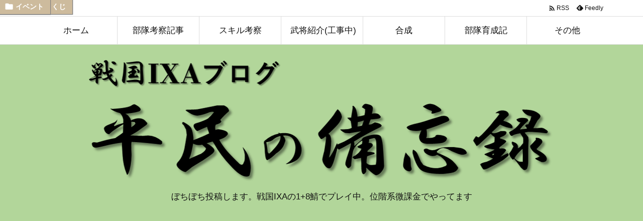

--- FILE ---
content_type: text/html; charset=UTF-8
request_url: https://ameameixa.com/2022/12
body_size: 32194
content:
<!DOCTYPE html>
<html lang="ja" itemscope itemtype="https://schema.org/WebPage">
<head prefix="og: http://ogp.me/ns# article: http://ogp.me/ns/article# fb: http://ogp.me/ns/fb#">
<meta charset="UTF-8" />
<meta http-equiv="X-UA-Compatible" content="IE=edge" />
<meta http-equiv="Content-Security-Policy" content="upgrade-insecure-requests" />
<meta name="viewport" content="width=device-width, initial-scale=1, user-scalable=yes" />
<meta name="robots" content="noindex,follow" />
<title>2022年12月 | 戦国IXAブログ ～平民の備忘録～</title>
<meta name='robots' content='max-image-preview:large' />
<!-- Google tag (gtag.js) consent mode dataLayer added by Site Kit -->
<script id="google_gtagjs-js-consent-mode-data-layer">
/* <![CDATA[ */
window.dataLayer = window.dataLayer || [];function gtag(){dataLayer.push(arguments);}
gtag('consent', 'default', {"ad_personalization":"denied","ad_storage":"denied","ad_user_data":"denied","analytics_storage":"denied","functionality_storage":"denied","security_storage":"denied","personalization_storage":"denied","region":["AT","BE","BG","CH","CY","CZ","DE","DK","EE","ES","FI","FR","GB","GR","HR","HU","IE","IS","IT","LI","LT","LU","LV","MT","NL","NO","PL","PT","RO","SE","SI","SK"],"wait_for_update":500});
window._googlesitekitConsentCategoryMap = {"statistics":["analytics_storage"],"marketing":["ad_storage","ad_user_data","ad_personalization"],"functional":["functionality_storage","security_storage"],"preferences":["personalization_storage"]};
window._googlesitekitConsents = {"ad_personalization":"denied","ad_storage":"denied","ad_user_data":"denied","analytics_storage":"denied","functionality_storage":"denied","security_storage":"denied","personalization_storage":"denied","region":["AT","BE","BG","CH","CY","CZ","DE","DK","EE","ES","FI","FR","GB","GR","HR","HU","IE","IS","IT","LI","LT","LU","LV","MT","NL","NO","PL","PT","RO","SE","SI","SK"],"wait_for_update":500};
/* ]]> */</script>
<!-- Google タグ (gtag.js) の終了同意モード dataLayer が Site Kit によって追加されました -->
<link rel='dns-prefetch' href='//ajax.googleapis.com' />
<link rel='dns-prefetch' href='//www.googletagmanager.com' />
<link rel='dns-prefetch' href='//pagead2.googlesyndication.com' />
<link rel='preconnect' href='//fonts.googleapis.com' crossorigin />
<link rel="preload" as="style" type="text/css" href="https://ameameixa.com/wp-content/themes/luxeritas/style.async.min.css?v=1762094333" />
<link rel="preload" as="font" type="font/woff2" href="https://ameameixa.com/wp-content/themes/luxeritas/fonts/icomoon/fonts/icomoon.woff2" crossorigin />
<link rel="canonical" href="https://ameameixa.com/2022/12" />
<link rel="pingback" href="https://ameameixa.com/xmlrpc.php" />
<link rel="alternate" type="application/rss+xml" title="戦国IXAブログ ～平民の備忘録～ RSS Feed" href="https://ameameixa.com/feed" />
<link rel="alternate" type="application/atom+xml" title="戦国IXAブログ ～平民の備忘録～ Atom Feed" href="https://ameameixa.com/feed/atom" />
<meta name="description" content="戦国IXAブログ ～平民の備忘録～ | ぼちぼち投稿します。戦国IXAの1+8鯖でプレイ中。位階系微課金でやってます | NO:9382" />
<meta name="theme-color" content="#4285f4">
<meta name="format-detection" content="telephone=no">
<meta name="referrer" content="no-referrer-when-downgrade" />
<meta property="og:type" content="website" />
<meta property="og:url" content="https://ameameixa.com/" />
<meta property="og:title" content="2022年12月 | 戦国IXAブログ ～平民の備忘録～" />
<meta property="og:description" content="戦国IXAブログ ～平民の備忘録～ | ぼちぼち投稿します。戦国IXAの1+8鯖でプレイ中。位階系微課金でやってます | NO:9382" />
<meta property="og:image" content="https://ameameixa.com/wp-content/themes/luxech/images/og.png" />
<meta property="og:image:width" content="880" />
<meta property="og:image:height" content="660" />
<meta property="og:site_name" content="戦国IXAブログ ～平民の備忘録～" />
<meta property="og:locale" content="ja_JP" />
<meta name="twitter:card" content="summary" />
<meta name="twitter:domain" content="ameameixa.com" />
<style id='wp-img-auto-sizes-contain-inline-css'>
img:is([sizes=auto i],[sizes^="auto," i]){contain-intrinsic-size:3000px 1500px}
/*# sourceURL=wp-img-auto-sizes-contain-inline-css */</style>
<style id='global-styles-inline-css' type='text/css'>
:root{--wp--preset--aspect-ratio--square: 1;--wp--preset--aspect-ratio--4-3: 4/3;--wp--preset--aspect-ratio--3-4: 3/4;--wp--preset--aspect-ratio--3-2: 3/2;--wp--preset--aspect-ratio--2-3: 2/3;--wp--preset--aspect-ratio--16-9: 16/9;--wp--preset--aspect-ratio--9-16: 9/16;--wp--preset--color--black: #000000;--wp--preset--color--cyan-bluish-gray: #abb8c3;--wp--preset--color--white: #ffffff;--wp--preset--color--pale-pink: #f78da7;--wp--preset--color--vivid-red: #cf2e2e;--wp--preset--color--luminous-vivid-orange: #ff6900;--wp--preset--color--luminous-vivid-amber: #fcb900;--wp--preset--color--light-green-cyan: #7bdcb5;--wp--preset--color--vivid-green-cyan: #00d084;--wp--preset--color--pale-cyan-blue: #8ed1fc;--wp--preset--color--vivid-cyan-blue: #0693e3;--wp--preset--color--vivid-purple: #9b51e0;--wp--preset--gradient--vivid-cyan-blue-to-vivid-purple: linear-gradient(135deg,rgb(6,147,227) 0%,rgb(155,81,224) 100%);--wp--preset--gradient--light-green-cyan-to-vivid-green-cyan: linear-gradient(135deg,rgb(122,220,180) 0%,rgb(0,208,130) 100%);--wp--preset--gradient--luminous-vivid-amber-to-luminous-vivid-orange: linear-gradient(135deg,rgb(252,185,0) 0%,rgb(255,105,0) 100%);--wp--preset--gradient--luminous-vivid-orange-to-vivid-red: linear-gradient(135deg,rgb(255,105,0) 0%,rgb(207,46,46) 100%);--wp--preset--gradient--very-light-gray-to-cyan-bluish-gray: linear-gradient(135deg,rgb(238,238,238) 0%,rgb(169,184,195) 100%);--wp--preset--gradient--cool-to-warm-spectrum: linear-gradient(135deg,rgb(74,234,220) 0%,rgb(151,120,209) 20%,rgb(207,42,186) 40%,rgb(238,44,130) 60%,rgb(251,105,98) 80%,rgb(254,248,76) 100%);--wp--preset--gradient--blush-light-purple: linear-gradient(135deg,rgb(255,206,236) 0%,rgb(152,150,240) 100%);--wp--preset--gradient--blush-bordeaux: linear-gradient(135deg,rgb(254,205,165) 0%,rgb(254,45,45) 50%,rgb(107,0,62) 100%);--wp--preset--gradient--luminous-dusk: linear-gradient(135deg,rgb(255,203,112) 0%,rgb(199,81,192) 50%,rgb(65,88,208) 100%);--wp--preset--gradient--pale-ocean: linear-gradient(135deg,rgb(255,245,203) 0%,rgb(182,227,212) 50%,rgb(51,167,181) 100%);--wp--preset--gradient--electric-grass: linear-gradient(135deg,rgb(202,248,128) 0%,rgb(113,206,126) 100%);--wp--preset--gradient--midnight: linear-gradient(135deg,rgb(2,3,129) 0%,rgb(40,116,252) 100%);--wp--preset--font-size--small: 13px;--wp--preset--font-size--medium: 20px;--wp--preset--font-size--large: 36px;--wp--preset--font-size--x-large: 42px;--wp--preset--spacing--20: 0.44rem;--wp--preset--spacing--30: 0.67rem;--wp--preset--spacing--40: 1rem;--wp--preset--spacing--50: 1.5rem;--wp--preset--spacing--60: 2.25rem;--wp--preset--spacing--70: 3.38rem;--wp--preset--spacing--80: 5.06rem;--wp--preset--shadow--natural: 6px 6px 9px rgba(0, 0, 0, 0.2);--wp--preset--shadow--deep: 12px 12px 50px rgba(0, 0, 0, 0.4);--wp--preset--shadow--sharp: 6px 6px 0px rgba(0, 0, 0, 0.2);--wp--preset--shadow--outlined: 6px 6px 0px -3px rgb(255, 255, 255), 6px 6px rgb(0, 0, 0);--wp--preset--shadow--crisp: 6px 6px 0px rgb(0, 0, 0);}:where(.is-layout-flex){gap: 0.5em;}:where(.is-layout-grid){gap: 0.5em;}body .is-layout-flex{display: flex;}.is-layout-flex{flex-wrap: wrap;align-items: center;}.is-layout-flex > :is(*, div){margin: 0;}body .is-layout-grid{display: grid;}.is-layout-grid > :is(*, div){margin: 0;}:where(.wp-block-columns.is-layout-flex){gap: 2em;}:where(.wp-block-columns.is-layout-grid){gap: 2em;}:where(.wp-block-post-template.is-layout-flex){gap: 1.25em;}:where(.wp-block-post-template.is-layout-grid){gap: 1.25em;}.has-black-color{color: var(--wp--preset--color--black) !important;}.has-cyan-bluish-gray-color{color: var(--wp--preset--color--cyan-bluish-gray) !important;}.has-white-color{color: var(--wp--preset--color--white) !important;}.has-pale-pink-color{color: var(--wp--preset--color--pale-pink) !important;}.has-vivid-red-color{color: var(--wp--preset--color--vivid-red) !important;}.has-luminous-vivid-orange-color{color: var(--wp--preset--color--luminous-vivid-orange) !important;}.has-luminous-vivid-amber-color{color: var(--wp--preset--color--luminous-vivid-amber) !important;}.has-light-green-cyan-color{color: var(--wp--preset--color--light-green-cyan) !important;}.has-vivid-green-cyan-color{color: var(--wp--preset--color--vivid-green-cyan) !important;}.has-pale-cyan-blue-color{color: var(--wp--preset--color--pale-cyan-blue) !important;}.has-vivid-cyan-blue-color{color: var(--wp--preset--color--vivid-cyan-blue) !important;}.has-vivid-purple-color{color: var(--wp--preset--color--vivid-purple) !important;}.has-black-background-color{background-color: var(--wp--preset--color--black) !important;}.has-cyan-bluish-gray-background-color{background-color: var(--wp--preset--color--cyan-bluish-gray) !important;}.has-white-background-color{background-color: var(--wp--preset--color--white) !important;}.has-pale-pink-background-color{background-color: var(--wp--preset--color--pale-pink) !important;}.has-vivid-red-background-color{background-color: var(--wp--preset--color--vivid-red) !important;}.has-luminous-vivid-orange-background-color{background-color: var(--wp--preset--color--luminous-vivid-orange) !important;}.has-luminous-vivid-amber-background-color{background-color: var(--wp--preset--color--luminous-vivid-amber) !important;}.has-light-green-cyan-background-color{background-color: var(--wp--preset--color--light-green-cyan) !important;}.has-vivid-green-cyan-background-color{background-color: var(--wp--preset--color--vivid-green-cyan) !important;}.has-pale-cyan-blue-background-color{background-color: var(--wp--preset--color--pale-cyan-blue) !important;}.has-vivid-cyan-blue-background-color{background-color: var(--wp--preset--color--vivid-cyan-blue) !important;}.has-vivid-purple-background-color{background-color: var(--wp--preset--color--vivid-purple) !important;}.has-black-border-color{border-color: var(--wp--preset--color--black) !important;}.has-cyan-bluish-gray-border-color{border-color: var(--wp--preset--color--cyan-bluish-gray) !important;}.has-white-border-color{border-color: var(--wp--preset--color--white) !important;}.has-pale-pink-border-color{border-color: var(--wp--preset--color--pale-pink) !important;}.has-vivid-red-border-color{border-color: var(--wp--preset--color--vivid-red) !important;}.has-luminous-vivid-orange-border-color{border-color: var(--wp--preset--color--luminous-vivid-orange) !important;}.has-luminous-vivid-amber-border-color{border-color: var(--wp--preset--color--luminous-vivid-amber) !important;}.has-light-green-cyan-border-color{border-color: var(--wp--preset--color--light-green-cyan) !important;}.has-vivid-green-cyan-border-color{border-color: var(--wp--preset--color--vivid-green-cyan) !important;}.has-pale-cyan-blue-border-color{border-color: var(--wp--preset--color--pale-cyan-blue) !important;}.has-vivid-cyan-blue-border-color{border-color: var(--wp--preset--color--vivid-cyan-blue) !important;}.has-vivid-purple-border-color{border-color: var(--wp--preset--color--vivid-purple) !important;}.has-vivid-cyan-blue-to-vivid-purple-gradient-background{background: var(--wp--preset--gradient--vivid-cyan-blue-to-vivid-purple) !important;}.has-light-green-cyan-to-vivid-green-cyan-gradient-background{background: var(--wp--preset--gradient--light-green-cyan-to-vivid-green-cyan) !important;}.has-luminous-vivid-amber-to-luminous-vivid-orange-gradient-background{background: var(--wp--preset--gradient--luminous-vivid-amber-to-luminous-vivid-orange) !important;}.has-luminous-vivid-orange-to-vivid-red-gradient-background{background: var(--wp--preset--gradient--luminous-vivid-orange-to-vivid-red) !important;}.has-very-light-gray-to-cyan-bluish-gray-gradient-background{background: var(--wp--preset--gradient--very-light-gray-to-cyan-bluish-gray) !important;}.has-cool-to-warm-spectrum-gradient-background{background: var(--wp--preset--gradient--cool-to-warm-spectrum) !important;}.has-blush-light-purple-gradient-background{background: var(--wp--preset--gradient--blush-light-purple) !important;}.has-blush-bordeaux-gradient-background{background: var(--wp--preset--gradient--blush-bordeaux) !important;}.has-luminous-dusk-gradient-background{background: var(--wp--preset--gradient--luminous-dusk) !important;}.has-pale-ocean-gradient-background{background: var(--wp--preset--gradient--pale-ocean) !important;}.has-electric-grass-gradient-background{background: var(--wp--preset--gradient--electric-grass) !important;}.has-midnight-gradient-background{background: var(--wp--preset--gradient--midnight) !important;}.has-small-font-size{font-size: var(--wp--preset--font-size--small) !important;}.has-medium-font-size{font-size: var(--wp--preset--font-size--medium) !important;}.has-large-font-size{font-size: var(--wp--preset--font-size--large) !important;}.has-x-large-font-size{font-size: var(--wp--preset--font-size--x-large) !important;}
/*# sourceURL=global-styles-inline-css */
</style>

<style id='classic-theme-styles-inline-css'>
/*! This file is auto-generated */
.wp-block-button__link{color:#fff;background-color:#32373c;border-radius:9999px;box-shadow:none;text-decoration:none;padding:calc(.667em + 2px) calc(1.333em + 2px);font-size:1.125em}.wp-block-file__button{background:#32373c;color:#fff;text-decoration:none}
/*# sourceURL=/wp-includes/css/classic-themes.min.css */</style>
<style id='luxech-inline-css'>
/*! Luxeritas WordPress Theme 3.23.0 - (C) 2015 Thought is free. */*,*:before,*:after{box-sizing:border-box}@-ms-viewport{width:device-width}a:not([href]):not([tabindex]),a:not([href]):not([tabindex]):hover,a:not([href]):not([tabindex]):focus{color:inherit;text-decoration:none}a:not([href]):not([tabindex]):focus{outline:0}h1{font-size:2em;margin:.67em 0}small{font-size:80%}img{border-style:none;vertical-align:middle}hr{box-sizing:content-box;height:0;overflow:visible;margin-top:1rem;margin-bottom:1rem;border:0}pre{margin-top:0;margin-bottom:1rem;overflow:auto;-ms-overflow-style:scrollbar}code,pre{font-family:monospace,monospace;font-size:1em}ul ul,ol ul,ul ol,ol ol{margin-bottom:0}p{margin-top:0;margin-bottom:1rem}button{border-radius:0}input,button,select,optgroup,textarea{margin:0;font-family:inherit;font-size:inherit;line-height:inherit}button,input{overflow:visible}button,select{text-transform:none}button,[type=button],[type=reset],[type=submit]{-webkit-appearance:button}button:not(:disabled),[type=button]:not(:disabled),[type=reset]:not(:disabled),[type=submit]:not(:disabled){cursor:pointer}::-moz-focus-inner{padding:0;border-style:none}::-webkit-inner-spin-button{height:auto}::-webkit-search-decoration{-webkit-appearance:none}label{display:inline-block;margin-bottom:.5rem}h1,h2,h3,h4,h5,h6{margin-top:0;margin-bottom:.5rem;font-family:inherit;font-weight:500;line-height:1.2;color:inherit}.container{width:100%;margin-right:auto;margin-left:auto}@media (min-width:768px){.container{max-width:720px}}@media (min-width:992px){.container{max-width:960px}}@media (min-width:1200px){.container{max-width:1140px}}.row{display:flex;flex-wrap:wrap}div[class^=col-]{flex:0 0 auto;position:relative;width:100%;min-height:1px;padding-right:15px;padding-left:15px}.col-12{max-width:100%}.col-6{max-width:50%}.col-4{max-width:33.333333%}.clearfix:after{display:block;clear:both;content:""}.pagination{display:flex;padding-left:0;list-style:none;border-radius:.25rem}table{border-collapse:collapse}caption{padding-top:.75rem;padding-bottom:.75rem;color:#6c757d;text-align:left;caption-side:bottom}th{text-align:left}body .material-icons,body .material-icons-outlined{font-size:inherit;font-feature-settings:'liga';-moz-osx-font-smoothing:grayscale;text-rendering:optimizeLegibility;transform:scale(1.3,1.3);transform-origin:top;margin-top:-.16em}.material-icons.flip-h{transform:scale(-1.3,1.3)}.material-icons.rotate{transform:rotate(180deg) translate(0,-1.3em) scale(1.3,1.3)}.material-icons.pull-left{float:left;margin-right:.3em}.material-icons.pull-right{float:right;margin-left:.3em}@font-face{font-family:'icomoon';src:url('/wp-content/themes/luxeritas/fonts/icomoon/fonts/icomoon.eot');src:url('/wp-content/themes/luxeritas/fonts/icomoon/fonts/icomoon.eot') format('embedded-opentype'),url('/wp-content/themes/luxeritas/fonts/icomoon/fonts/icomoon.woff2') format('woff2'),url('/wp-content/themes/luxeritas/fonts/icomoon/fonts/icomoon.woff') format('woff'),url('/wp-content/themes/luxeritas/fonts/icomoon/fonts/icomoon.ttf') format('truetype'),url('/wp-content/themes/luxeritas/fonts/icomoon/fonts/icomoon.svg') format('svg');font-weight:400;font-style:normal;font-display:swap}[class^=ico-],[class*=" ico-"]{font-family:'icomoon';display:inline-block;font-style:normal;font-weight:400;font-variant:normal;text-transform:none;text-rendering:auto;line-height:1;-webkit-font-smoothing:antialiased;-moz-osx-font-smoothing:grayscale}.ico-speech-bubble:before{content:"\e903"}.ico-external-link-alt:before{content:"\f35d"}.ico-external-link-square-alt:before{content:"\f360"}.ico-line:before{content:"\e700"}.ico-feedly:before{content:"\e600"}.ico-plus-square:before{content:"\f0fe"}.ico-minus-square:before{content:"\f146"}.ico-caret-square-down:before{content:"\f150"}.ico-search:before{content:"\f002"}.ico-link:before{content:"\f0c1"}.ico-caret-right:before{content:"\f0da"}.ico-spinner:before{content:"\f110"}.ico-comment:before{content:"\e900"}.ico-comments:before{content:"\e901"}.ico-chevron-up:before{content:"\f077"}.ico-chevron-down:before{content:"\f078"}.ico-twitter:before{content:"\f099"}.ico-facebook:before{content:"\f09a"}.ico-linkedin:before{content:"\f0e1"}.ico-angle-double-right:before{content:"\f101"}.ico-chevron-circle-left:before{content:"\f137"}.ico-chevron-circle-right:before{content:"\f138"}.ico-youtube-play:before{content:"\f16a"}.ico-instagram:before{content:"\f16d"}.ico-pinterest-p:before{content:"\f231"}.ico-get-pocket:before{content:"\f265"}.ico-spin{animation:ico-spin 2s infinite linear}@keyframes ico-spin{0%{transform:rotate(0)}100%{transform:rotate(360deg)}}*{margin:0;padding:0}a:hover,.term img,a:hover,.term img:hover{transition:opacity .3s,transform .5s}a:hover img{opacity:.8}hr{border-top:1px dotted #999}img,video,object,canvas{max-width:100%;height:auto;box-sizing:content-box}.no-js img.lazy{display:none!important}pre,ul,ol{margin:1.6em 0}ul ul,ol ol,ul ol,ol ul{margin:0 .6em 0}pre{margin-bottom:30px}blockquote,.wp-block-quote{display:block;position:relative;overflow:hidden;overflow-wrap:anywhere;margin:1.6em 5px;padding:25px;font-size:1.4rem;background:#fdfdfd;border:0;border-radius:6px;box-shadow:0 5px 5px 0 rgba(18,63,82,.035),0 0 0 1px rgba(176,181,193,.2)}blockquote:after{content:"\275b\275b";display:block;position:absolute;font-family:Arial,sans-serif;font-size:200px;line-height:1em;left:-25px;top:-15px;opacity:.04}blockquote cite,.wp-block-quote cite{display:block;text-align:right;font-family:serif;font-size:.9em;font-style:oblique}.wp-block-quote:not(.is-large):not(.is-style-large){border:0}blockquote ol:first-child,blockquote p:first-child,blockquote ul:first-child{margin-top:5px}blockquote ol:last-child,blockquote p:last-child,blockquote ul:last-child{margin-bottom:5px}[type=submit],[type=text],[type=email],.reply a{display:inline;line-height:1;vertical-align:middle;padding:12px 12px 11px;max-width:100%}.reply a,[type=submit],.widget_categories select,.widget_archive select{color:#333;font-weight:400;background:#fff;border:1px solid #ddd}option,textarea,[type=text],[type=email],[type=search]{color:inherit;background:#fff;border:1px solid #ddd}[type=search]{-webkit-appearance:none;outline-offset:-2px;line-height:1;border-radius:0}textarea{overflow:auto;resize:vertical;padding:8px;max-width:100%}button{appearance:none;outline:0;border:0}.cboth{clear:both}.bold{font-weight:700}.wp-caption{margin-bottom:1.6em;max-width:100%}.wp-caption img[class*=wp-image-]{display:block;margin:0}.post .wp-caption-text,.post .wp-caption-dd{font-size:1.2rem;line-height:1.5;margin:0;padding:.5em 0}.sticky .posted-on{display:none}.bypostauthor>article .fn:after{content:"";position:relative}.screen-reader-text{clip:rect(1px,1px,1px,1px);height:1px;overflow:hidden;position:absolute !important;width:1px}strong{font-weight:700}em{font-style:italic}.alignleft{display:inline;float:left}.alignright{display:inline;float:right}.aligncenter{display:block;margin-right:auto;margin-left:auto}.post .alignfull{margin-left:-68px;margin-right:-68px}figure.alignwide>img,figure.alignfull>img{min-width:100%}blockquote.alignleft,.wp-caption.alignleft,.post img.alignleft{margin:.4em 1.6em 1.6em 0}blockquote.alignright,.wp-caption.alignright,.post img.alignright{margin:.4em 0 1.6em 1.6em}blockquote.aligncenter,.wp-caption.aligncenter,.post img.aligncenter{clear:both;margin-top:.4em;margin-bottom:1.6em}.wp-caption.alignleft,.wp-caption.alignright,.wp-caption.aligncenter{margin-bottom:1.2em}img[class*=wp-image-],img[class*=attachment-]{max-width:100%;height:auto}.gallery-item{display:inline-block;text-align:left;vertical-align:top;margin:0 0 1.5em;padding:0 1em 0 0;width:50%}.gallery-columns-1 .gallery-item{width:100%}.gallery-columns-2 .gallery-item{max-width:50%}@media screen and (min-width:30em){.gallery-item{max-width:25%}.gallery-columns-1 .gallery-item{max-width:100%}.gallery-columns-2 .gallery-item{max-width:50%}.gallery-columns-3 .gallery-item{max-width:33.33%}.gallery-columns-4 .gallery-item{max-width:25%}}.gallery-caption{display:block;font-size:1.2rem;line-height:1.5;padding:.5em 0}.wp-block-image{margin:1.6em 0}figure.wp-block-image{display:inline-block}.post ul.blocks-gallery-grid{padding:0}#head-in{padding-top:28px;background:#fff}.band{position:absolute;top:0;left:0;right:0}div[id*=head-band]{margin:auto;height:34px;line-height:34px;overflow:hidden;background:#fff;border-bottom:1px solid #ddd}.band-menu{position:relative;margin:auto}.band-menu ul{font-size:1px;margin:0 -5px 0 0;position:absolute;right:10px;list-style:none}.band-menu li{display:inline-block;vertical-align:middle;font-size:1.2rem;margin:0 3px;line-height:1}.band-menu li a{color:#111;text-decoration:none}.band-menu li a:hover{color:#09f}.band-menu .menu-item a:before{display:inline;margin:5px;line-height:1;font-family:"icomoon";content:"\f0da"}div[id*=head-band] .snsf{display:block;min-width:28px;height:20px;margin:-2px -6px 0 0;text-align:center}div[id*=head-band] .snsf a{display:block;height:100%;width:100%;text-decoration:none;letter-spacing:0;font-family:Verdana,Arial,Helvetica,Roboto;padding:4px;border-radius:2px}#sitename{display:inline-block;max-width:100%;margin:0 0 12px;font-size:2.8rem;line-height:1.4}#sitename a{color:inherit;text-decoration:none}.desc{line-height:1.4}.info{padding:20px 10px;overflow:hidden}.logo,.logo-up{position:relative;margin:15px auto -10px auto;text-align:center}.logo-up{margin:15px auto 0 auto}#header .head-cover{position:relative;margin:auto}#header #gnavi,#foot-in,.foot-nav{margin:auto}#nav{margin:0;padding:0;border-top:1px solid #ddd;border-bottom:1px solid #ddd;position:relative;z-index:20}#nav,#gnavi ul.gu,#gnavi li.gl>a,.mobile-nav{color:#111;background:#fff}#gnavi .mobile-nav{display:none}#gnavi .nav-menu{display:block}#gnavi ul.gu{margin:0}#gnavi li.gl{float:left;position:relative;list-style-type:none;text-indent:0;white-space:nowrap}#gnavi li.gl>a{display:block;text-decoration:none;text-align:center;height:100%}#gnavi li ul.gu{display:none}@media (min-width:992px){#gnavi ul.gu{display:flex;flex-wrap:wrap}#gnavi li.gl{flex:0 0 auto;min-width:1px;background:#09f}#gnavi .gc>ul>li.gl{background:0 0}#gnavi li.gl>a>.gim{display:block;height:100%}#gnavi .gc>ul>li>a>.gim{transition:.4s;border-bottom:0;padding:16px 18px}#gnavi li.gl>ul{display:none;margin:0;border:1px solid #ddd;border-bottom:0;background:0 0;position:absolute;top:100%;z-index:1}#gnavi li li.gl{width:100%;min-width:160px}#gnavi li li.gl a>.gim{border-bottom:1px solid #ddd;font-size:1.3rem;padding:10px 15px;width:100%;text-align:left}#gnavi li li.gl>ul{padding:0;border-top:1px solid #ddd;overflow:hidden;top:-1px;left:100%}#gnavi li.gl:hover>a,#gnavi li.gl:hover>a>.gim,div.mobile-nav:hover,ul.mobile-nav li:hover{color:#fff;background:#09f}#gnavi li[class*=current]>a{background:none repeat scroll 0 0 #000;color:#fff}#gnavi ul ul>li[class*=children]>a>.gim:after{font-family:"icomoon";content:"\f0da";position:absolute;right:6px;top:0;bottom:0;margin:auto;height:1.3rem}}@media (max-width:991px){.mobile-nav p{letter-spacing:0;font-size:1.1rem;line-height:1;margin:6px 0 0}.mobile-nav li{white-space:nowrap;text-align:center;padding:8px 10px;border:0;list-style:none;cursor:pointer}.mobile-nav li:hover{opacity:.6}.mobile-nav li i,.mobile-nav li svg{font-size:1.8rem;font-style:normal}#gnavi ul.gu{display:none;border:0;border-bottom:solid 1px #ddd}#gnavi li.gl{display:block;float:none;width:100%;padding-left:0;text-align:left;line-height:2.3;border-top:1px solid #ddd;list-style:disc inside}#gnavi li.gl:hover>a>.gim{background:0 0}}#primary{border:1px solid transparent}#section,.grid{margin:0 10px 20px 0}.grid{padding:45px 68px;background:#fff;border:1px solid #ddd}#breadcrumb{margin:20px 0 15px;padding:8px;line-height:2}#breadcrumb,#breadcrumb a{color:#111;text-decoration:none;word-break:normal}#breadcrumb a:hover{text-decoration:underline}#breadcrumb h1,#breadcrumb li{display:inline;list-style-type:none;font-size:1.3rem}#breadcrumb i,#breadcrumb svg{margin-right:3px}#breadcrumb i.arrow{margin:0 8px}.term{margin-right:10px}.term img{float:left;max-width:40%;height:auto;margin-bottom:15px;background:inherit;border:1px solid #ddd;border-radius:4px;box-shadow:0 0 2px 1px rgba(255,255,255,1) inset}.term img:hover{border-color:#06c}#related .term img{padding:1px;width:100px;height:100px}.read-more-link,.read-more-link i,.read-more-link svg{text-decoration:underline}#list a{word-break:normal}#list .toc{margin:0 0 25px}#list .excerpt{margin:0 0 12px;line-height:1.8}.exsp{display:inline}#list .read-more{clear:both;line-height:1;margin:35px 0 30px;text-align:right}#list .read-more{margin:0}@media (max-width:575px){.read-more-link{color:inherit;background:#fafafa;border:1px solid #aaa}.read-more-link:hover{color:#dc143c;background:#f0f0f0;text-decoration:none}}.meta,.post .meta{margin:0;font-size:1.4rem;color:#111;margin-bottom:35px;vertical-align:middle;padding:16px 0}.meta a{display:inline-block;color:#111;text-decoration:underline}.meta i{margin-right:6px}.meta span{margin:0 12px 0 0}.meta span.break{margin:0 8px 0 4px}.meta span.first-item{margin:0;white-space:nowrap}.meta-box{margin:30px 10px}.toc .meta-u,.post .meta-u{background:0 0;border:0;margin:0 0 10px;padding:0}.post .meta-u{overflow:hidden;text-align:right}#paging{margin:auto;text-align:center}#paging ul{padding:0}#paging i{font-weight:700}#paging .not-allow i{font-weight:400;opacity:.3}.pagination{display:flex;justify-content:center;margin:0}.pagination li{flex:1 1 42px;max-width:42px;min-width:27px;float:left}.pagination>li>a,.pagination>li>span{display:inline-block;text-decoration:none;width:100%;padding:6px 0;color:inherit;background:#fff;border:1px solid #ddd;border-right:0}.pagination>li:last-child>a,.pagination>li:last-child>span,.pagination>.not-allow:first-child>span:hover{border-right:1px solid #ddd}.pagination>.active>span,.pagination .current,.pagination>li>a:hover{color:#fff;background:#dc143c}.pagination>.active>span:hover,.pagination>.not-allow>span:hover{cursor:text}.post #paging{margin:20px 0 40px}.post{font-size:1.6rem;line-height:1.9}.post p{margin:1.3em 0}.post a{text-decoration:underline}.post h2,.post h3,.post h4,.post h5,.post h6{line-height:1.4;margin-top:35px;margin-bottom:30px}.post h1:first-child{margin-top:0}.post h2{border-left:8px solid #999;font-size:2.4rem;margin-top:50px;padding:8px 20px}.post h3{font-size:2.2rem;padding:2px 15px;margin-top:50px;margin-left:5px;border-left:2px #999 solid}.post h4{font-size:1.8rem;padding:0 12px;border:0;border-left:solid 12px #999}.post h2:first-child,.post h3:first-child{margin-top:30px}.post table{margin-bottom:30px}.post td,.post th{padding:8px 10px;border:1px solid #ddd}.post th{text-align:center;background:#f5f5f5}.post ul,.post ol{padding:0 0 0 30px}.post .vcard{text-align:right}.post .vcard i,.post .vcard svg{margin-right:8px}.entry-title,#front-page-title{font-size:2.8rem;line-height:1.5;background:0 0;border:none;margin:0 0 10px;padding:0}.entry-title a{color:inherit;text-decoration:none}.entry-title a:hover{color:#dc143c}#sns-tops{margin:-25px 0 45px}#sns-bottoms{margin:16px 0 0}#bottom-area #sns-bottoms{margin-bottom:0}.sns-msg h2{display:inline-block;margin:0 0 0 5px;padding:0 8px;line-height:1;font-size:1.6rem;background:0 0;border:none;border-bottom:5px solid #ccc}#pnavi{clear:both;padding:0;border:1px solid #ddd;background:#fff;height:auto;overflow:hidden}#pnavi .next,#pnavi .prev{position:relative}#pnavi .next{text-align:right;border-bottom:1px solid #ddd}#pnavi i,#pnavi svg{font-size:2.2rem}#pnavi .next-arrow,#pnavi .prev-arrow{font-size:1.6rem;position:absolute;top:10px}#pnavi .next-arrow *,#pnavi .prev-arrow *{vertical-align:middle}#pnavi .next-arrow{left:20px}#pnavi .prev-arrow{right:20px}#pnavi .ntitle,#pnavi .ptitle{margin-top:32px}#pnavi img{height:100px;width:100px;border:1px solid #ddd;border-radius:8px}#pnavi a{display:block;padding:15px 30px;overflow:hidden;text-decoration:none;color:#666;min-height:132px}#pnavi a:hover{color:#dc143c}#pnavi a>img,#pnavi a:hover>img{transition:opacity .4s,transform .4s}#pnavi a:hover>img{border-color:#337ab7}#pnavi .block-span{display:block;margin-top:35px}#pnavi .next img,#pnavi .no-img-next i,#pnavi .no-img-next svg{float:right;margin:0 0 0 10px}#pnavi .prev img,#pnavi .no-img-prev i,#pnavi .no-img-prev svg{float:left;margin:0 10px 0 0}#pnavi i.navi-home,#pnavi svg.navi-home,#pnavi .no-img-next i,#pnavi .no-img-next svg,#pnavi .no-img-prev i,#pnavi .no-img-prev svg{font-size:7.6rem;padding:5px 0}@media (min-width:1200px),(min-width:540px) and (max-width:991px){#pnavi .next,#pnavi .prev,#pnavi .next a,#pnavi .prev a{padding-bottom:32767px;margin-bottom:-32752px}#pnavi .next,#pnavi .prev{margin-bottom:-32767px;width:50%}#pnavi .next{float:right;border-left:1px solid #ddd}}.related,.discussion,.tb{font-size:2.4rem;line-height:2;margin:0 0 15px}.related i,.related svg,.discussion i,.discussion svg,.tb i,.tb svg{margin-right:10px}#related{padding:0}#related .term img{float:left;margin:8px 10px 8px 0}#related h3{font-size:1.6rem;font-weight:700;padding:0;margin:10px 0 10px 10px;border:none}#related h3 a{color:inherit;text-decoration:none;line-height:1.6}#related h3 a:hover{color:#09f}#related .toc{padding:10px 0;border-top:1px dotted #ccc}#related .toc:first-child{border-top:none}#related .excerpt p{display:inline;opacity:.7;font-size:1.3rem}#comments h3{font-size:1.6rem;border:none;padding:10px 0;margin-bottom:10px}#comments h3 i,#comments h3 svg{font-size:2.2rem;margin-right:10px}.comments-list,.comments-list li{border-bottom:1px solid #ddd}.comments-list li{margin-bottom:20px}.comments-list .comment-body{padding-bottom:20px}.comments-list li:last-child{margin-bottom:0;padding-bottom:0;border:none}#comments p{font-size:1.4rem;margin:20px 0}#comments label{display:block}.comment-author.vcard .avatar{display:block;float:left;margin:0 10px 20px 0}.comment-meta{margin-bottom:40px}.comment-meta:after{content:" ";clear:both}.fn{line-height:1.6;font-size:1.5rem}.says{margin-left:10px}.commentmetadata{font-size:1.4rem;height:15px;padding:10px 10px 10px 0}.reply a{display:block;text-decoration:none;text-align:center;width:65px;margin:0 0 0 auto}.comments-list{padding-left:0;list-style-type:none}.comments-list li.depth-1>ul.children{padding-left:30px}.comments-list li{list-style-type:none}#comments .no-comments{margin:0 0 20px;padding:10px 20px 30px;border-bottom:1px solid #ddd}#c-paging{text-align:center;padding:0 0 20px;border-bottom:1px solid #ccc}#commentform p{margin:0 0 20px}#respond{font-size:1.6rem}#commentform .tags{padding:10px;font-size:1.3rem}#commentform-author{display:flex;flex-wrap:wrap}.comment-form-author{flex:0 1 35%;padding-right:10px}.comment-form-email{flex:1 0 64%}#commentform,#comments textarea,[type^=text],[class^=comment-form-]{margin:0;width:100%}#comments .comment-form-cookies-consent{display:table}#comments .comment-form-cookies-consent *{display:table-cell;margin:0 5px 0 0;width:auto;vertical-align:middle}#comments .form-submit{margin:0}#comments .comments-list .form-submit{margin-bottom:40px}#comments [type=submit]{color:#fff;background:#666;padding:18px 18px 17px;cursor:pointer}#comments [type=submit]:hover{background:#dc143c}#trackback input{width:100%;margin:0 0 10px}#list-title{margin:0 0 40px;font-size:2.8rem;font-weight:400}#section .grid #list-title{margin:0}div[id*=side-],#col3{padding:20px 0;border:1px solid #ddd;background:#fff}#side .widget,#col3 .widget{overflow-wrap:anywhere;margin:0 6px;padding:20px 7px;border:1px solid transparent}#side ul,#col3 ul{margin-bottom:0}#side ul li,#col3 ul li{list-style-type:none;line-height:2;margin:0;padding:0}#side ul li li,#col3 ul li li{margin-left:16px}#side h3,#col3 h3,#side h4,#col3 h4{font-size:1.8rem;font-weight:700;color:#111;margin:4px 0 20px;padding:4px 0}.search-field{border:1px solid #bbb}#wp-calendar,.wp-calendar-nav{background:#fff}#wp-calendar caption{color:inherit;background:#fff}#wp-calendar #today{background:#ffec67}#wp-calendar .pad{background:#fff9f9}#footer{clear:both;background:#fff;border-top:1px solid #ddd;z-index:10}.row{margin:0}#foot-in{padding:25px 0}#foot-in a,#footer-menu,.foot-nav a{color:#111}#foot-in h4{font-size:1.8rem;font-weight:700;margin:15px 0;padding:4px 10px;border-left:8px solid #999}#foot-in ul li{list-style-type:none;line-height:1.8;margin:0 10px;padding:0}#foot-in ul li li{margin-left:15px}.foot-nav ul{margin:0 auto;padding:20px 15px}.foot-nav li{display:inline-block;margin:0}.foot-nav li:before{content:"\07c";margin:0 10px}.foot-nav li:first-child:before{content:"";margin:0}#copyright{font-size:1.2rem;padding:20px 0;color:#111;background:#fff;clear:both}#footer .copy{font-size:1.2rem;line-height:1;margin:20px 0 0;text-align:center}#footer .copy a{color:inherit}#footer #thk{margin:20px 0;white-space:nowrap;font-size:1.1rem;word-spacing:-1px}#page-top{position:fixed;bottom:14px;right:14px;font-weight:700;background:#656463;text-decoration:none;color:#fff;padding:16px 20px;text-align:center;cursor:pointer;transition:.8s;opacity:0;visibility:hidden;z-index:99}#page-top:hover{opacity:1!important}iframe{box-sizing:content-box;border:0}.i-video{display:block;position:relative;overflow:hidden}.i-video{padding-top:25px;padding-bottom:56.25%}.i-video iframe,.i-video object,.i-video embed{position:absolute;top:0;left:0;height:100%;width:100%}.i-embed iframe{width:100%}.head-under{margin-top:20px}.head-under,.post-title-upper,.post-title-under{margin-bottom:20px}.posts-under-1{padding:20px 0}.posts-under-2{padding-bottom:40px}.recentcomments a{display:inline;padding:0;margin:0}#main{flex:0 1 772px;max-width:772px;min-width:1px;float:left}#side{flex:0 0 366px;width:366px;min-width:1px;float:right}@media (min-width:992px){#primary,#field{display:flex}#breadcrumb,.head-cover{display:block !important}#sitename img{margin:0}}@media screen and (min-width:768px){.logo,#head-band-in,div[id*=head-band] .band-menu,#header .head-cover,#header #gnavi,#foot-in{max-width:720px}}@media screen and (min-width:992px){.logo,#head-band-in,div[id*=head-band] .band-menu,#header .head-cover,#header #gnavi,#foot-in{max-width:960px}}@media screen and (min-width:992px) and (max-width:1199px){#main{flex:0 1 592px;max-width:592px;min-width:1px}}@media screen and (min-width:1200px){.logo,#head-band-in,div[id*=head-band] .band-menu,#header .head-cover,#header #gnavi,#foot-in{max-width:1140px}#list .term img{width:auto;height:auto;margin-right:20px}}@media screen and (max-width:1199px){#list .term img{max-width:40%;height:auto;margin-right:20px}}@media print,(max-width:991px){#primary,#main,#side{display:block;width:100%;float:none;clear:both}div[id*=head-band]{padding:0 5px}#header #gnavi{padding-left:0;padding-right:0}#main{margin-bottom:30px}#section{margin-right:0}.grid,#side .widget,#col3 .widget{padding-left:20px;padding-right:20px}.grid{margin:0 0 20px}.post .alignfull{margin-left:-20px;margin-right:-20px}#side .widget,#col3 .widget{margin-left:0;margin-right:0}#related .toc{margin-right:15px}.comments-list li.depth-1>ul.children{padding-left:0}#foot-in{padding:0}#foot-in .col-xs-4,#foot-in .col-xs-6,#foot-in .col-xs-12{display:none}div[id*=side-]{margin-bottom:20px}#side-scroll{max-width:32767px}}@media (max-width:575px){.grid,#side .widget,#col3 .widget{padding-left:7px;padding-right:7px}.meta,.post .meta{font-size:1.2rem}#list .term img{max-width:30%;height:auto;margin:0 15px 25px 0}#list .excerpt{padding-left:0;margin:0 0 40px}.excerpt p:not(.meta){display:inline}.excerpt br{display:none}.read-more-link{display:block;clear:both;padding:12px;font-size:1.2rem;text-align:center;white-space:nowrap;overflow:hidden}.read-more-link,.read-more-link i{text-decoration:none}#list .term img{margin-bottom:30px}#list .read-more-link{margin:20px 0 0}#sitename{font-size:2.2rem}.entry-title,#front-page-title,.post h2,.post h3,.related,.discussion,.tb{font-size:1.8rem}#paging a,#paging span{padding:13px 0}[class^=comment-form-]{flex:0 0 100%;padding:0}#page-top{font-size:2rem;padding:8px 14px}.ptop{display:none}}div[id^=tile-],div[id^=card-]{display:flex;flex-wrap:wrap;justify-content:space-between}div[id^=tile-] .toc,div[id^=card-] .toc{max-width:100%;width:100%}div[id^=tile-] .toc:not(#bottom-area):not(.posts-list-middle-widget):not(#bottom-area):not(.posts-list-under-widget),div[id^=card-] .toc:not(#bottom-area):not(.posts-list-middle-widget):not(#bottom-area):not(.posts-list-under-widget){position:relative;display:inline-block;vertical-align:top;min-width:1px}@media (min-width:1200px){#tile-4 .toc,#card-4 .toc{max-width:24.5%;width:24.5%}#tile-3 .toc,#card-3 .toc{max-width:32.5%;width:32.5%}#tile-2 .toc,#card-2 .toc{max-width:49%;width:49%}}@media (min-width:768px) and (max-width:1199px){#tile-4 .toc,#card-4 .toc{max-width:32.5%;width:32.5%}#tile-3 .toc,#card-3 .toc,#tile-2 .toc,#card-2 .toc{max-width:49%;width:49%}}@media (min-width:576px) and (max-width:767px){#tile-4 .toc,#card-4 .toc,#tile-3 .toc,#card-3 .toc,#tile-2 .toc,#card-2 .toc{max-width:49%;width:49%}}#list #bottom-area,#list .posts-list-under-widget{max-width:100%;width:100%}div[id^=tile-] .toc:not(#bottom-area):not(.posts-list-middle-widget):not(#bottom-area):not(.posts-list-under-widget){padding:15px}div[id^=card-] .toc:not(#bottom-area):not(.posts-list-middle-widget):not(#bottom-area):not(.posts-list-under-widget){padding:0 15px}div[id^=tile-] .meta,div[id^=card-] .meta{font-size:1.3rem;margin-bottom:10px}div[id^=tile-] .meta{margin-bottom:10px}div[id^=card-] .meta:not(.meta-u){margin-bottom:15px;padding:15px 10px 10px;border:0;border-bottom:1px solid #ddd}div[id^=card-] .meta-u{padding-bottom:10px}div[id^=tile-] .term,div[id^=card-] .term{margin:0}div[id^=card-] .term{max-width:40%;padding:0 20px 0 0;overflow:hidden;float:left}#list div[id^=tile-] .term img,#list div[id^=card-] .term img{max-width:100%;width:auto;height:auto}#list div[id^=tile-] .term img{box-sizing:border-box;float:none}#list div[id^=card-] .term img{border:0}#list div[id^=tile-] .excerpt,#list div[id^=card-] .excerpt{padding-bottom:30px;font-size:1.3rem}#list div[id^=card-] .excerpt{padding-bottom:10px}#list div[id^=tile-] .read-more{position:absolute;bottom:20px;right:15px;left:15px}#list div[id^=card-] .read-more{margin-bottom:20px}div[id^=tile-] h2,div[id^=card-] h2{font-size:1.6rem;margin-bottom:20px}div[class*=snsi-]{margin:5px 0 0;padding:0}div[class*=snsi-] .clearfix{padding:0}div[class*=snsi-] i{max-width:16px;font-size:12px}.snsib{display:flex;flex-wrap:wrap;justify-content:space-between}.snsi-c li,.snsi-w li{flex:1;list-style:none;vertical-align:middle;color:#fff;padding:1px 2px;margin-bottom:2px;white-space:nowrap;cursor:pointer}.snsi-c .snsib li [aria-label],.snsi-w .snsib li [aria-label]{padding:5px 0}.snsi-c [aria-label],.snsi-w [aria-label],.snsi-c .snsicnt,.snsi-w .snsicnt{display:inline-block;white-space:nowrap;font-family:Verdana,Arial,Helvetica,Roboto;text-align:center;text-decoration:none;padding:0;width:100%;height:100%}.snsi-c .ico-hatena,.snsi-w .ico-hatena{font-weight:700;font-family:Verdana,Arial,Helvetica,Roboto}.snsi-c [aria-label],.snsi-c [aria-label]:hover,.snsi-w [aria-label],.snsi-w [aria-label]:hover{position:relative;line-height:1;color:#fff;border-radius:3px}.snsi-c .snsib li [aria-label]{height:32px;box-shadow:1px 1px 3px 0 rgba(0,0,0,.2)}.snsi-w .snsib li [aria-label]{border:1px solid #ddd;background:#fbfbfb}.snsi-c .snsib li [aria-label]:hover{opacity:.6}.snsi-w .snsib li [aria-label]:hover{background:#f8f8f8;opacity:.7}.snsi-c .snsib i,.snsi-w .snsib i{margin-right:5px}.snsicnt{width:26%!important;height:16px;margin:0 auto;padding:2px 0 2px 0!important;font-size:1.2rem;color:#ddd}.snsi-w .snsicnt{color:#aaa}div[class*=snsi-] i:not(.ico-spinner){display:inline-block;padding:3px 3px 3px 5px;font-size:1.6rem}.snsi-c .twitter a{background:#1c9be2}.snsi-c .facebook a{background:#3b5998}.snsi-c .linkedin a{background:#0479b4}.snsi-c .pinit a{background:#bd081c}.snsi-c .hatena a{background:#3875c4}.snsi-c .pocket a{background:#ee4257}.snsi-c .line a{background:#00c300}.snsi-c .rss a{background:#f86300}.snsi-c .feedly a{background:#2bb24c}.snsi-c .cp-button [aria-label]{background:#56350d}.snsi-w .snsib .twitter a{color:#1c9be2}.snsi-w .snsib .facebook a{color:#3b5998}.snsi-w .snsib .linkedin a{color:#0479b4}.snsi-w .snsib .pinit a{color:#bd081c}.snsi-w .snsib .hatena a{color:#3875c4}.snsi-w .snsib .pocket a{color:#ee4257}.snsi-w .snsib .line a{color:#00c300}.snsi-w .snsib .rss a{color:#f86300}.snsi-w .snsib .feedly a{color:#2bb24c}.snsi-w .snsib .cp-button [aria-label]{color:#56350d}@media screen and (min-width:992px){.snsib li.line-sm{display:none !important}}@media screen and (max-width:991px){.snsib li.line-pc{display:none !important}}#toc_container,.toc_widget{max-width:100%;font-size:1.3rem}#toc_container{display:table;margin-bottom:20px;padding:10px;border:1px solid #ddd;color:#333;background:#fafafa}#toc_container a{color:#333;text-decoration:none}#toc_container a:hover{text-decoration:underline}.toc_toggle{white-space:nowrap}.toc_list{margin:0;padding:0}ul.toc_list{padding:0 10px}.widget ul.toc_list{padding:0 5px}.toc_list ul{padding:0 0 0 15px}.toc_list li{padding:2px;list-style:none}.blogcard{margin:0 0 1.6em}.blogcard p{font-size:1.6rem;line-height:1.6;margin:0 0 .5em}.blogcard a{font-size:1.4rem}a.blogcard-href{display:block;position:relative;padding:20px;border:1px solid #ddd;background:#fff;color:#111;text-decoration:none;max-width:540px;min-height:140px;transition:transform .4s ease}a.blogcard-href:hover{color:#ff811a;background:#fcfcfc;box-shadow:3px 3px 8px rgba(0,0,0,.2);transform:translateY(-4px)}p.blog-card-title{color:#111;font-weight:700}p.blog-card-desc{font-size:.9em;color:#666}.blogcard-img{float:right;margin:0 0 15px 20px}p.blogcard-link{clear:both;font-size:.8em;color:#999;margin:15px 0 0}img.blogcard-icon,amp-img.blogcard-icon{display:inline-block;width:18px;height:18px}#search{padding-bottom:0;position:relative;width:100%}#search label{width:100%;margin:0}.search-field{width:100%;height:32px;margin:0;padding:4px 6px}[type=submit].search-submit{position:absolute;top:2px;right:2px;height:28px;padding:8px;font-size:1.2rem;background:0 0;cursor:pointer}.search-field:placeholder-shown{font-family:"icomoon";color:#767676;font-size:1.4rem}#search input:focus::placeholder{color:transparent}.widget_categories a,.widget_archive a,.widget_nav_menu a{display:block;padding:3px 0}@media print,(max-width:991px){.widget_categories a,.widget_archive a,.widget_nav_menu a{padding:7px 0}}.widget_categories,.widget_archive{margin-bottom:5px}.widget_categories select,.widget_archive select{padding:15px 13px;width:100%;height:32px;margin:0;padding:4px 6px;border:1px solid #bbb}.calendar_wrap{margin-bottom:10px}#wp-calendar,.wp-calendar-nav{display:table;table-layout:fixed;line-height:2;width:100%;margin:0 auto;padding:0;border-collapse:collapse;border-spacing:0;font-size:1.2rem}#side #wp-calendar,#col3 #wp-calendar{margin:0 auto}#wp-calendar caption{padding:2px;width:auto;text-align:center;font-weight:700;border:thin solid #ccc;border-radius:3px 3px 0 0;caption-side:top}#wp-calendar #today{font-weight:700}#wp-calendar th,#wp-calendar td,.wp-calendar-nav span{line-height:2;vertical-align:middle;text-align:center}#wp-calendar td,.wp-calendar-nav span{display:table-cell;border:thin solid #ccc}.wp-calendar-nav span{border-top:0}.wp-calendar-nav span.pad{width:0}#wp-calendar th{font-style:normal;font-weight:700;color:#fff;border-left:thin solid #ccc;border-right:thin solid #ccc;background:#333}#wp-calendar a{font-size:1.2rem;color:#3969ff;text-decoration:underline}#wp-calendar a:hover{color:#c3251d}@media print,(max-width:991px){#wp-calendar,#wp-calendar a{font-size:1.7rem}}.tagcloud{display:flex;flex-wrap:wrap;letter-spacing:-.4em}.tagcloud a{display:inline-block;flex:1 0 auto;min-width:1px;letter-spacing:normal;text-decoration:none;font-size:14px;font-size:1.4rem!important;border:1px solid #ddd;margin:2px;padding:5px 10px}#thk-new{font-size:1.2rem;margin:-10px 0 0}#thk-new .term img,#thk-new .term amp-img{margin:0 10px 0 0;padding:1px;max-width:100px;max-height:100px}#thk-new .excerpt p{display:block;margin:0;padding:0;line-height:1.4}#thk-new p.new-meta{margin:0 0 6px}#thk-new p.new-title{font-size:1.3rem;font-weight:700;line-height:1.4;padding:0;margin:0 0 12px;text-decoration:none}#thk-new .toc{padding:15px 0;border-bottom:1px dotted #ccc}#thk-new .toc:last-child{margin-bottom:0;padding-bottom:0;border-style:none}div#thk-rcomments{margin-top:-5px;margin-left:5px}#thk-rcomments .recentcomments,#thk-rcomments .recentcomments a{background:0 0;font-size:1.2rem}#thk-rcomments .recentcomments{margin:0;border-bottom:1px dotted #ddd}#thk-rcomments .recentcomments a{text-decoration:underline}#thk-rcomments .recentcomments:last-child{border-bottom:none}#thk-rcomments .comment_post{margin-left:10px}#thk-rcomments .widget_comment_author,#thk-rcomments .widget_comment_author a{margin:15px 0;min-height:40px;color:#767574;font-size:1.2rem;font-weight:700;line-height:1.5;overflow:hidden}#thk-rcomments .widget_comment_author img,#thk-rcomments .widget_comment_author amp-img{float:left;vertical-align:middle;margin:0 5px 0 0}#thk-rcomments .widget_comment_author span{display:block;margin:auto 0;overflow:hidden}#thk-rcomments [class*=ico-comment]{margin-right:6px;color:red}#thk-rcomments .ico-angle-double-right{margin-right:6px}#thk-rcomments .comment_excerpt{margin:14px 0 14px 10px;font-size:1.2rem;line-height:1.8}#thk-rcomments .comment_post{display:block;margin:0 0 14px 12px}.ps-widget{margin:0;padding:0;width:100%;overflow:hidden}p.ps-label{text-align:left;margin:0 auto 5px auto;font-size:1.4rem}.ps-widget{display:inline-block}.rectangle-1-row{margin-bottom:10px}.rectangle-1-col{margin-right:10px}.ps-250-250{max-width:250px;max-height:250px}.ps-300-250{max-width:300px;max-height:250px}.ps-336-280{max-width:336px;max-height:280px}.ps-120-600{max-width:120px;max-height:600px}.ps-160-600{max-width:160px;max-height:600px}.ps-300-600{max-width:300px;max-height:600px}.ps-468-60{max-width:468px;max-height:60px}.ps-728-90{max-width:728px;max-height:90px}.ps-970-90{max-width:970px;max-height:90px}.ps-970-250{max-width:970px;max-height:250px}.ps-320-100{max-width:320px;max-height:100px}.ps-col{max-width:690px}@media (min-width:541px) and (max-width:1200px){.rectangle-1-col,.rectangle-2-col{margin:0 0 10px}rectangle-2-col{margin-bottom:20px}.ps-col{max-width:336px}}@media (max-width:991px){.ps-120-600,.ps-160-600,.ps-300-600{max-width:300px;max-height:600px}.ps-728-90,.ps-970-90,.ps-970-250{max-width:728px;max-height:90px}}@media (max-width:767px){.ps-728-90,.ps-970-90,.ps-970-250{max-width:468px;max-height:60px}}@media (max-width:540px){.rectangle-2-col,.rectangle-2-row{display:none}div.ps-widget{max-width:336px;max-height:none}.ps-col{max-width:336px}p.ps-728-90,p.ps-970-90,p.ps-970-250,div.ps-728-90,div.ps-970-90,div.ps-970-250{max-width:320px;max-height:100px}}div.ps-wrap{max-height:none}p.al-c,div.al-c{text-align:center;margin-left:auto;margin-right:auto}#thk-follow{display:table;width:100%;table-layout:fixed;border-collapse:separate;border-spacing:4px 0}#thk-follow ul{display:table-row}#thk-follow ul li{display:table-cell;box-shadow:1px 1px 3px 0 rgba(0,0,0,.3)}#thk-follow .snsf{display:block;border-radius:4px;padding:1px;height:100%;width:100%}#thk-follow li a{display:block;overflow:hidden;white-space:nowrap;border:3px solid #fff;border-radius:2px;line-height:1.2;letter-spacing:0;padding:5px 0;color:#fff;font-size:18px;font-family:Verdana,Arial,Helvetica,Roboto;text-align:center;text-decoration:none}#thk-follow .fname{display:block;font-size:10px}#thk-follow a:hover{opacity:.7}#thk-follow .twitter{background:#1c9be2}#thk-follow .facebook{background:#3b5998}#thk-follow .instagram{background:linear-gradient(200deg,#6559ca,#bc318f 35%,#e33f5f 50%,#f77638 70%,#fec66d 100%)}#thk-follow .pinit{background:#bd081c}#thk-follow .hatena{background:#3875c4}#thk-follow .google{background:#dd4b39}#thk-follow .youtube{background:#ae3a34}#thk-follow .line{background:#00c300}#thk-follow .rss{background:#f86300}#thk-follow .feedly{background:#2bb24c}#thk-rss-feedly{display:table;width:100%;table-layout:fixed;border-collapse:separate;border-spacing:6px 0}#thk-rss-feedly ul{display:table-row}#thk-rss-feedly li{display:table-cell}#thk-rss-feedly li a{display:block;overflow:hidden;white-space:nowrap;width:100%;font-size:1.6rem;line-height:22px;padding:7px 0;color:#fff;border-radius:3px;text-align:center;text-decoration:none;box-shadow:1px 1px 3px 0 rgba(0,0,0,.3)}#thk-rss-feedly a:hover{color:#fff;opacity:.7}#thk-rss-feedly a.icon-rss-button{background:#f86300}#thk-rss-feedly a.icon-feedly-button{background:#2bb24c}#thk-rss-feedly a span{font-family:Garamond,Palatino,Caslon,'Century Oldstyle',Bodoni,'Computer Modern',Didot,Baskerville,'Times New Roman',Century,Egyptienne,Clarendon,Rockwell,serif;font-weight:700}#thk-rss-feedly i{margin:0 10px 0 0;color:#fff}#side .widget-qr img,#col3 .widget-qr img,#side .widget-qr amp-img,#col3 .widget-qr amp-img{display:block;margin:auto}#layer li.gl>a{text-align:left;padding:10px;font-size:1.3rem;margin:0;padding-left:20px;width:100%}#layer li.gl>a:hover{text-decoration:none}#layer li.gl>a:before{font-family:"icomoon";content:"\f0da";padding-right:10px}#layer li[class*=children] span{pointer-events:none}#layer li[class*=children] a{padding-left:16px}#layer li[class*=children] li a{padding-left:35px}#layer li li[class*=children] a{padding-left:32px}#layer li li[class*=children] li a{padding-left:55px}#layer li ul.gu{border-bottom:0}#layer li li.gl>a:before{content:"-"}#layer li li li.gl>a:before{content:"\0b7"}#close{position:fixed;top:10px;right:10px;padding:8px 12px;box-sizing:content-box;color:#fff;background:#000;border:2px solid #ddd;border-radius:4px;opacity:.7;text-align:center;cursor:pointer;z-index:1200}#close i,#close svg{font-size:18px;margin:0}#close i:before{vertical-align:middle}#close:hover{opacity:1}#sform{display:none;position:absolute;top:0;left:0;right:0;width:98%;height:48px;max-width:600px;margin:auto;padding:2px;background:rgba(0,0,0,.5);border-radius:6px;z-index:1200}#sform .search-form{position:relative;width:100%;margin:auto;border-radius:6px}#sform .search-field{height:44px;border-radius:4px;font-size:18px}#sform .search-submit{border-radius:4px;height:40px}html{overflow:auto;overflow-y:scroll;-webkit-text-size-adjust:100%;-webkit-tap-highlight-color:transparent;font-size:62.5%!important}#list .posts-list-middle-widget{max-width:100%;width:100%}#list .exsp,#list .exsp p{opacity:1}#list div[id^=tile-] .exsp{opacity:1}#list div[id^=card-] .exsp{opacity:1}#list div[id^=tile-] .meta{margin-bottom:30px}.info{text-align:center;right:0;left:0}#sitename{margin:0 auto 12px auto}.band{width:100%;padding-left:0;padding-right:0}#nav.pin{opacity:.9;box-shadow:0 5px 10px 0 rgba(0,0,0,.03)}#nav{width:100%}#nav{top:32px}#head-in{margin-top:-1px}.info{padding:0 10px}div[id*=side-],#col3{padding:0;border:none;background:0 0}#side .widget,#col3 .widget{margin:0 0 15px;padding:20px 14px;border:1px solid #000;background:#fff}#side-scroll{margin:0}.grid{padding-bottom:10px}#primary,#pnavi,#section,.grid{border:1px solid transparent}.page div#pnavi{border-bottom:1px solid #000}#side .widget,#col3 .widget{border:1px solid transparent}#pnavi,.grid{background:#fff}#side .widget,#col3 .widget{background:#fff}body{overflow:hidden;font-family:'Meiryo',-apple-system,BlinkMacSystemFont,'.SFNSDisplay-Regular','Hiragino Kaku Gothic Pro','Yu Gothic','MS PGothic','Arial','Verdana','Helvetica',sans-serif;font-weight:400;color:#111;background:#ededd5;background-position:center left}a{word-break:break-all;text-decoration:none;background-color:transparent;-webkit-text-decoration-skip:objects;color:#4169e1}a:hover{text-decoration:none;color:#dc143c}.head-cover{border:1px solid #ddd}#header,.head-cover,div[id*=head-band]{border-color:#b2d69a}#footer{border-color:#000}#copyright{border-top:1px solid #ddd;border-color:#000}#head-in{background:#b2d69a}#list div[id^=tile-] .term img{display:block;margin-right:auto;margin-left:auto}.post p{margin:.4em 0;line-height:1.7}body,li,pre,blockquote{font-size:1.7rem}#mobile-buttons{display:flex;overflow-x:auto;position:fixed;left:0;right:0;bottom:14px;margin:0;transition:.8s;z-index:90}#mobile-buttons ul{display:flex;display:flex;justify-content:center;flex-wrap:wrap;margin:auto}#mobile-buttons li{display:inline-block;list-style:none;flex:0 0 auto;padding:8px 12px 6px;font-size:1.6rem;line-height:1.2;margin:0 2px;min-width:70px;text-align:center;color:#fff;background:rgba(0,0,0,.6);border-radius:0;cursor:pointer;white-space:nowrap}#mobile-buttons li *{vertical-align:middle;color:#fff}#sns-mobile ul{margin:0}#sns-mobile [class*=-count],#sns-mobile [class*=-check]{display:none}#mobile-buttons span{font-size:1.2rem}#toc_toggle{display:none}#toc_toggle:checked+.toc_toggle:before{content:"開く"}.toc_toggle{margin:0}.toc_toggle:before{content:"閉じる";cursor:pointer;border:solid 1px #ddd;color:#1e73be;background:#f9f9f9;padding:2px 5px;margin-left:10px}#toc_toggle:checked+.toc_toggle+.toc_list{width:0;height:0;margin-top:0;transition:all .3s}.toc_toggle+.toc_list{overflow:hidden;width:auto;height:auto;margin-top:20px;transition:all .3s}#toc_container{display:block;background:#fff;border:1px solid #000}a.blogcard-href{max-width:100%;box-shadow:3px 3px 8px rgba(0,0,0,.1)}.blogcard-img{border:1px solid #ddd;box-shadow:3px 3px 8px rgba(0,0,0,.2);float:left;margin:0 20px 15px 0}#footer{background:#ededed}#footer-nav{text-align:center}#copyright{color:#000;background:#b2d69a}.home #bottom-area #paging{margin-bottom:30px}@media (min-width:576px){#list .excerpt{overflow:hidden}.exsp{font-size:2rem}.post p{font-size:1.9rem}.post h2{font-size:3rem}#breadcrumb h1,#breadcrumb li{font-size:1.5rem}#side h3,#col3 h3{font-size:2rem}}@media (min-width:992px){#gnavi .gc>ul:before{content:none}#gnavi .gc>ul>li>a{border-left:1px solid #ddd}#gnavi .gc>ul>li:last-child>a{border-right:1px solid #ddd}#gnavi .gc>ul>li:first-child a{border-left:none}#gnavi .gc>ul>li:first-child>a{border-left:none}#gnavi .gc>ul>li:last-child>a{border-right:none}#gnavi ul.gu{display:table;table-layout:fixed;width:100%}#gnavi .menu{height:100%}#gnavi li.gl{display:table-cell;float:none;width:100%}#gnavi ul ul.gu{table-layout:auto}#gnavi li li.gl{display:table}#main{flex:0 1 978px;max-width:978px;min-width:1px;float:left}#side{flex-basis:380px;width:380px}#side-scroll{border-top:0;padding-top:0}#gnavi li.gl:hover>a,#gnavi li.gl:hover>a>.gim,div.mobile-nav:hover,ul.mobile-nav li:hover{background:#69b57c}#gnavi li[class*=current]>a{background:#7cb58a}#mobile-buttons{display:none}#footer-nav{border-bottom:1px solid #ccc}}@media (min-width:1530px){.container{width:1500px;max-width:1500px}.logo,#header .head-cover,#header #gnavi,#head-band-in,#foot-in,.foot-nav,div[id*=head-band] .band-menu{width:1500px;max-width:100%}#section,.grid{margin:0 18px 20px 0}#main{flex:0 1 1072px;max-width:1072px;min-width:1px;float:left}#side{flex:0 0 426px;width:426px;min-width:1px;float:right}#side .widget{margin:0 0 15px;padding:20px 32px}}@media (max-width:991px){#nav{border-top:0}#gnavi ul.mobile-nav{transition:width .6s,max-height .6s;position:fixed;top:-48px;right:5px;display:flex;flex-flow:column;margin:0;border:1px solid #ddd;max-height:44px;width:48px;overflow:hidden;opacity:.9}.mobile-nav li.mob-func{min-height:44px;line-height:28px}.mobile-nav li.mob-func i{font-size:1.4rem}.mobile-nav li.mob-menu{border-top:3px double #ddd}#sidebar,#sidebar-2{display:none}#gnavi li.gl:hover>a>.gim{background:0 0}#page-top{display:none}}@media (max-width:767px){#list .term img{max-width:100%;float:none;margin-bottom:30px}#list div[id^=card-] .term{max-width:100%;float:none;margin-bottom:10px}}@media (max-width:575px){#list div[id^=tile-] .meta{margin-bottom:10px}#list div[id^=tile-] .read-more{position:static;margin-bottom:10px}#list div[id^=card-] .read-more{margin-bottom:20px}.foot-nav li{list-style-type:circle;text-align:left;margin:10px 26px;display:list-item}.foot-nav li:before{content:"";margin:0}}@media (min-width:992px) and (max-width:1529px){.grid{padding-left:25px;padding-right:25px}.post .alignfull{margin-left:-25px;margin-right:-25px}#side .widget{margin:0 0 15px;padding:20px 13px}}@media (min-width:992px) and (max-width:1199px){#main{float:left}#list div[id^=card-] .term{max-width:40%;height:auto}}
/*! luxe child css */div#toc_container{display:block !important;border:1px solid #394e7c;border-radius:8px;margin:10px auto;padding:10px;font-size:20px}#toc_container .toc_title{margin-left:1em}#toc_container .toc_title:before{font-family:"Font Awesome 5 Free";font-weight:900;padding-right:7px}#toc_container>.toc_list{list-style:none;margin-bottom:0 !important;padding-left:20px}.toc_list ul{list-style:none;padding-left:30px}.toc_list li{font-size:20px;padding:5px 0}.toc_list li>a{border-bottom:1px dotted #394e7c}.toc_list li li{font-size:16px;padding:2px 0}#toc_container .toc_list li a:hover{color:#718cc6;text-decoration:none;font-size:102%;font-weight:700}.toc_list .toc_number{display:none}.toc_list li>a:before{color:#718cc6;font-family:"Font Awesome 5 Free";content:"\f0da";font-weight:900;font-size:100%;padding-right:5px}.toc_list li li>a:before{color:#718cc6;font-family:"Font Awesome 5 Free";content:"\f0da";font-weight:900;font-size:70%;padding-right:3px}main .grid,#side .widget{box-shadow:0 2px 5px 0 rgba(0,0,0,.16),0 2px 10px 0 rgba(0,0,0,.12)}.home h2,.archive h2,#side .widget h3,.single h1{color:#0c0c0c}.home h2 a:hover,.archive h2 a:hover{color:#b5caa0}.read-more-link i{display:none}.pagination .active span{background-color:#20a39e}.pagination li a:hover{background-color:#20a39e;color:#fff}.post h2{padding:.5em 0;color:#494949;font-weight:700;background:#edede1;border-left:solid 8px #b8b89c}a.blogcard-href:before{content:"詳細はこちら";position:absolute;color:#fff;font-size:12px;background:#227155;width:90px;height:20px;text-align:center;bottom:0;right:0}p.blogcard-link{display:none}div[id^=tile-] h2,div[id^=card-] h2{font-size:24px;padding-top:3px}.term img{border-radius:0}div[id^=tile-] .meta{margin-bottom:0}.meta,.post .meta{padding:0}.fa-calendar-alt:before{content:"\f017" !important}#list span.category{text-align:center;position:absolute;top:-2px;left:-2px;background:#cdbb9d;padding:5px 13px;line-height:20px;vertical-align:middle;transition:.3s;color:#fff;box-shadow:1px 1px 1px grey}#list span.category a{color:#fff;font-weight:700;text-decoration:none}#list span.category:hover{background-color:#c1e2e4}
/*# sourceURL=luxech-inline-css */</style>
<noscript><link rel="stylesheet" id="nav-css" href="//ameameixa.com/wp-content/themes/luxeritas/styles/nav.min.css?v=1664550568" media="all" /></noscript>
<noscript><link rel="stylesheet" id="async-css" href="//ameameixa.com/wp-content/themes/luxeritas/style.async.min.css?v=1769262335" media="all" /></noscript>
<noscript><link rel="stylesheet" id="material-css" href="//fonts.googleapis.com/icon?family=Material+Icons%7CMaterial+Icons+Outlined&#038;display=swap" media="all" crossorigin="anonymous" /></noscript>
<script src="//ajax.googleapis.com/ajax/libs/jquery/3.6.0/jquery.min.js" id="jquery-js"></script>
<script src="//ameameixa.com/wp-content/themes/luxeritas/js/luxe.min.js?v=1762094333" id="luxe-js" async defer></script>
<!-- Site Kit によって追加された Google タグ（gtag.js）スニペット -->
<!-- Google アナリティクス スニペット (Site Kit が追加) -->
<script src="//www.googletagmanager.com/gtag/js?id=G-BXT1WQL36V" id="google_gtagjs-js" async></script>
<script id="google_gtagjs-js-after">
/* <![CDATA[ */
window.dataLayer = window.dataLayer || [];function gtag(){dataLayer.push(arguments);}
gtag("set","linker",{"domains":["ameameixa.com"]});
gtag("js", new Date());
gtag("set", "developer_id.dZTNiMT", true);
gtag("config", "G-BXT1WQL36V");
 window._googlesitekit = window._googlesitekit || {}; window._googlesitekit.throttledEvents = []; window._googlesitekit.gtagEvent = (name, data) => { var key = JSON.stringify( { name, data } ); if ( !! window._googlesitekit.throttledEvents[ key ] ) { return; } window._googlesitekit.throttledEvents[ key ] = true; setTimeout( () => { delete window._googlesitekit.throttledEvents[ key ]; }, 5 ); gtag( "event", name, { ...data, event_source: "site-kit" } ); }; 
//# sourceURL=google_gtagjs-js-after
/* ]]> */</script>
<meta name="generator" content="Site Kit by Google 1.170.0" />
<!-- Site Kit が追加した Google AdSense メタタグ -->
<meta name="google-adsense-platform-account" content="ca-host-pub-2644536267352236">
<meta name="google-adsense-platform-domain" content="sitekit.withgoogle.com">
<!-- Site Kit が追加した End Google AdSense メタタグ -->
<!-- Google AdSense スニペット (Site Kit が追加) -->
<script async="async" src="https://pagead2.googlesyndication.com/pagead/js/adsbygoogle.js?client=ca-pub-2125964104619664&amp;host=ca-host-pub-2644536267352236" crossorigin="anonymous"></script>
<!-- (ここまで) Google AdSense スニペット (Site Kit が追加) -->
<link rel="https://api.w.org/" href="https://ameameixa.com/wp-json/" /><link rel="icon" href="https://ameameixa.com/wp-content/uploads/2020/05/cropped-d7eb38c2df7281c6b77cd605c7ea2e29-1-32x32.png" sizes="32x32" />
<link rel="icon" href="https://ameameixa.com/wp-content/uploads/2020/05/cropped-d7eb38c2df7281c6b77cd605c7ea2e29-1-192x192.png" sizes="192x192" />
<link rel="apple-touch-icon" href="https://ameameixa.com/wp-content/uploads/2020/05/cropped-d7eb38c2df7281c6b77cd605c7ea2e29-1-180x180.png" />
<meta name="msapplication-TileImage" content="https://ameameixa.com/wp-content/uploads/2020/05/cropped-d7eb38c2df7281c6b77cd605c7ea2e29-1-270x270.png" />
<style id="wp-custom-css">
@media only screen and (min-width:575px){#related{display:flex;flex-wrap:wrap;justify-content:space-between;}#related .toc{float:left;margin-right:0;width:49%;}#related .excerpt{max-height:145px;overflow-y:hidden;}}</style>
<style> img.wp-smiley,img.emoji{display:inline !important;border:none !important;box-shadow:none !important;height:1em !important;width:1em !important;margin:0 0.07em !important;vertical-align:-0.1em !important;background:none !important;padding:0 !important;}</style>
<script data-ad-client="ca-pub-2125964104619664" async src="https://pagead2.googlesyndication.com/pagead/js/adsbygoogle.js"></script>
<script async src="https://ofuse.me/assets/platform/widget.js" charset="utf-8"></script>
<meta name="google-site-verification" content="IWGiwwP-3z8oR5Wb5W0luR279qfPHb7MeU5QgVurOmg" />
</head>
<body class="archive date wp-embed-responsive wp-theme-luxeritas wp-child-theme-luxech">
<!-- Global site tag (gtag.js) - Google Analytics -->
<script async src="https://www.googletagmanager.com/gtag/js?id=UA-162520817-1"></script>
<script>
  window.dataLayer = window.dataLayer || [];
  function gtag(){dataLayer.push(arguments);}
  gtag('js', new Date());

  gtag('config', 'UA-162520817-1');
</script>
<header id="header" itemscope itemtype="https://schema.org/WPHeader">
<nav itemscope itemtype="https://schema.org/SiteNavigationElement">
<div id="nav">
<div id="gnavi">
<div class="gc gnavi-container"><ul class="menu gu clearfix"><li id="menu-item-1192" class="menu-item menu-item-type-custom menu-item-object-custom menu-item-home menu-item-1192 gl"><a href="https://ameameixa.com"><span class="gim gnavi-item">ホーム</span></a></li><li id="menu-item-4406" class="menu-item menu-item-type-post_type menu-item-object-page menu-item-4406 gl"><a href="https://ameameixa.com/butaikosatukiji"><span class="gim gnavi-item">部隊考察記事</span></a></li><li id="menu-item-1250" class="menu-item menu-item-type-post_type menu-item-object-page menu-item-1250 gl"><a href="https://ameameixa.com/sukiltable"><span class="gim gnavi-item">スキル考察</span></a></li><li id="menu-item-1351" class="menu-item menu-item-type-post_type menu-item-object-page menu-item-1351 gl"><a href="https://ameameixa.com/bushoshoukai"><span class="gim gnavi-item">武将紹介(工事中)</span></a></li><li id="menu-item-10916" class="menu-item menu-item-type-post_type menu-item-object-page menu-item-10916 gl"><a href="https://ameameixa.com/kotei-gosei"><span class="gim gnavi-item">合成</span></a></li><li id="menu-item-2275" class="menu-item menu-item-type-post_type menu-item-object-page menu-item-2275 gl"><a href="https://ameameixa.com/page-2270"><span class="gim gnavi-item">部隊育成記</span></a></li><li id="menu-item-1249" class="menu-item menu-item-type-post_type menu-item-object-page menu-item-1249 gl"><a href="https://ameameixa.com/data"><span class="gim gnavi-item">その他</span></a></li></ul></div><ul class="mobile-nav">
<li class="mob-func"><span><i class="material-icons">&#xe5d2;</i></span></li>
<li class="mob-menu" title="メニュー"><i class="material-icons">&#xe5d2;</i><p>メニュー</p></li>
<li class="mob-side" title="サイドバー"><i class="material-icons">&#xea18;</i><p>サイドバー</p></li>
<li class="mob-prev" title=" 前へ "><i class="material-icons flip-h">&#xea50;</i><p> 前へ </p></li>
<li class="mob-next" title=" 次へ "><i class="material-icons">&#xea50;</i><p> 次へ </p></li>
<li class="mob-search" title="検索"><i class="material-icons">&#xe8b6;</i><p>検索</p></li>
</ul>
</div><!--/#gnavi-->
<div class="cboth"></div>
</div><!--/#nav-->
<div class="band">
<div id="head-band">
<div class="band-menu">
<div itemscope itemtype="https://schema.org/Person"><link itemprop="url" href="https://ameameixa.com/"><meta itemprop="name" content="mixamejuice2820"/><ul><li><span class="snsf rss"><a href="https://ameameixa.com/feed" target="_blank" title="RSS" rel="nofollow noopener" itemprop="sameAs">&nbsp;<i class="material-icons">&#xe0e5;</i>&nbsp;<span class="fname">RSS</span>&nbsp;</a></span></li>
<li><span class="snsf feedly"><a href="//feedly.com/index.html#subscription/feed/https%3A%2F%2Fameameixa.com%2Ffeed" target="_blank" title="Feedly" rel="nofollow noopener" itemprop="sameAs">&nbsp;<i class="ico-feedly"></i>&nbsp;<span class="fname">Feedly</span>&nbsp;</a></span></li>
</ul></div>
</div>
</div><!--/#head-band-->
</div><!--/.band-->
</nav>
<div id="head-in">
<div class="head-cover">
<div class="info" itemscope itemtype="https://schema.org/Website">
<p id="sitename"><a href="https://ameameixa.com/" itemprop="url"><img src="https://ameameixa.com/wp-content/uploads/2020/05/d612e5c8f87860f6b4a36275488b57ee-3.png" alt="戦国IXAブログ ～平民の備忘録～" width="980" height="283" itemprop="image" srcset="https://ameameixa.com/wp-content/uploads/2020/05/d612e5c8f87860f6b4a36275488b57ee-3.png 980w, https://ameameixa.com/wp-content/uploads/2020/05/d612e5c8f87860f6b4a36275488b57ee-3-300x87.png 300w, https://ameameixa.com/wp-content/uploads/2020/05/d612e5c8f87860f6b4a36275488b57ee-3-768x222.png 768w, https://ameameixa.com/wp-content/uploads/2020/05/d612e5c8f87860f6b4a36275488b57ee-3-530x153.png 530w, https://ameameixa.com/wp-content/uploads/2020/05/d612e5c8f87860f6b4a36275488b57ee-3-565x163.png 565w, https://ameameixa.com/wp-content/uploads/2020/05/d612e5c8f87860f6b4a36275488b57ee-3-710x205.png 710w, https://ameameixa.com/wp-content/uploads/2020/05/d612e5c8f87860f6b4a36275488b57ee-3-725x209.png 725w" sizes="(max-width: 980px) 100vw, 980px" /></a></p>
<meta itemprop="name about" content="戦国IXAブログ ～平民の備忘録～" /><p class="desc" itemprop="alternativeHeadline">ぼちぼち投稿します。戦国IXAの1+8鯖でプレイ中。位階系微課金でやってます</p>
</div><!--/.info-->
</div><!--/.head-cover-->
</div><!--/#head-in-->
</header>
<div class="container">
<div itemprop="breadcrumb">
<ol id="breadcrumb">
<li><i class="material-icons">&#xe88a;</i><a href="https://ameameixa.com/">ホーム</a><i class="arrow">&gt;</i></li><li><i class="material-icons">&#xe2c7;</i><h1>2022年12月</h1></li>
</ol><!--/breadcrumb-->
</div>
<div id="primary" class="clearfix">
<main id="main">
<div id="section">
<div id="list" class="ngrid">
<div class="toc grid clearfix">
<section>
<h2 class="entry-title" itemprop="headline name"><a href="https://ameameixa.com/bushocard-2574" class="entry-link" itemprop="url">【極/No.2574茶々（包み限定）】スキルテーブルと用途</a></h2>
<p class="meta"><i class="material-icons">&#xe614;</i><span class="date"><time class="entry-date updated" datetime="2022-12-14T22:22:28+09:00" itemprop="datePublished">2022年12月14日</time></span><span class="category items" itemprop="keywords"><span class="first-item"><i class="material-icons">&#xe2c7;</i><a href="https://ameameixa.com/category/%e6%ad%a6%e5%b0%86%e7%b4%b9%e4%bb%8b">武将紹介</a></span></span></p><figure class="term">
<a href="https://ameameixa.com/bushocard-2574" aria-label="Thumbnail of post image 049"><img width="426" height="240" src="https://ameameixa.com/wp-content/uploads/2022/12/image-54-426x240.png" class="thumbnail wp-post-image" alt="Thumbnail of post image 043" itemprop="image" decoding="async" fetchpriority="high" srcset="https://ameameixa.com/wp-content/uploads/2022/12/image-54-426x240.png 426w, https://ameameixa.com/wp-content/uploads/2022/12/image-54-320x180.png 320w" sizes="(max-width: 426px) 100vw, 426px" /></a>
</figure><!--/.term-->
<div class="excerpt" itemprop="description"><div class="exsp">
No.2574茶々（包み限定） ステータス スキル性能 スキルテーブル ＡＢＣＳ１Ｓ２不滅ノ鬼神天之尾羽張神光征軍朧雲ノ閃撃神光征軍朧雲ノ閃撃天之尾羽張神光征軍朧雲ノ閃撃神光征軍朧雲ノ閃撃天之尾羽張神光征軍朧雲ノ閃撃神光征軍 初期スキル：天華爛漫 天華爛漫 確 ...</div></div>
<p class="read-more"><a href="https://ameameixa.com/bushocard-2574" class="read-more-link" aria-label="記事を読む" itemprop="url">記事を読む <i class="ico-angle-double-right"></i>&nbsp; 【極/No.2574茶々 ...</a></p>
</section>
</div><!--/.toc-->
<div class="toc grid clearfix">
<section>
<h2 class="entry-title" itemprop="headline name"><a href="https://ameameixa.com/bushocard-2573" class="entry-link" itemprop="url">【極/No.2573木下藤吉郎(包み限定)】スキルテーブルと用途</a></h2>
<p class="meta"><i class="material-icons">&#xe614;</i><span class="date"><time class="entry-date updated" datetime="2022-12-14T21:21:24+09:00" itemprop="datePublished">2022年12月14日</time></span><span class="category items" itemprop="keywords"><span class="first-item"><i class="material-icons">&#xe2c7;</i><a href="https://ameameixa.com/category/%e6%ad%a6%e5%b0%86%e7%b4%b9%e4%bb%8b">武将紹介</a></span></span></p><figure class="term">
<a href="https://ameameixa.com/bushocard-2573" aria-label="Thumbnail of post image 112"><img width="426" height="240" src="https://ameameixa.com/wp-content/uploads/2022/12/image-53-426x240.png" class="thumbnail wp-post-image" alt="Thumbnail of post image 138" itemprop="image" decoding="async" loading="lazy" srcset="https://ameameixa.com/wp-content/uploads/2022/12/image-53-426x240.png 426w, https://ameameixa.com/wp-content/uploads/2022/12/image-53-320x180.png 320w" sizes="auto, (max-width: 426px) 100vw, 426px" /></a>
</figure><!--/.term-->
<div class="excerpt" itemprop="description"><div class="exsp">
No.2573　木下藤吉郎(包み限定) ステータス コスト　4ＨＰ　150指揮兵数　4240兵法　600 （LvUp加算量　3.5）攻撃力　1130 （LvUp加算量　54）防御力　1130 （LvUp加算量　54） 　 スキル性能 スキルテーブル ＡＢＣＳ１ ...</div></div>
<p class="read-more"><a href="https://ameameixa.com/bushocard-2573" class="read-more-link" aria-label="記事を読む" itemprop="url">記事を読む <i class="ico-angle-double-right"></i>&nbsp; 【極/No.2573木下 ...</a></p>
</section>
</div><!--/.toc-->
<div class="toc grid clearfix">
<section>
<h2 class="entry-title" itemprop="headline name"><a href="https://ameameixa.com/bushocard-2334" class="entry-link" itemprop="url">【極/No.2334大内義興】スキルテーブルと用途</a></h2>
<p class="meta"><i class="material-icons">&#xe614;</i><span class="date"><time class="entry-date updated" datetime="2022-12-12T19:53:21+09:00" itemprop="datePublished">2022年12月12日</time></span><span class="category items" itemprop="keywords"><span class="first-item"><i class="material-icons">&#xe2c7;</i><a href="https://ameameixa.com/category/%e6%ad%a6%e5%b0%86%e7%b4%b9%e4%bb%8b">武将紹介</a></span></span></p><figure class="term">
<a href="https://ameameixa.com/bushocard-2334" aria-label="No Imaage"><img width="100" height="100" src="https://ameameixa.com/wp-content/uploads/2020/05/d7eb38c2df7281c6b77cd605c7ea2e29-1-e1588687076533.png" class="thumbnail" alt="Thumbnail of post image 085" itemprop="image" decoding="async" loading="lazy" /></a>
</figure><!--/.term-->
<div class="excerpt" itemprop="description"><div class="exsp">
No.2334　大内義興 ステータス スキル性能 スキルテーブル ＡＢＣＳ１Ｓ２西国ノ覇将西国ノ覇将古龍逆鱗紅蓮ノ刹鈴鳴り武者紅蓮ノ刹紅蓮ノ刹花吹雪猛火ノ追撃鈴鳴り武者猛火ノ追撃猛火ノ追撃賢王訓戒猛火ノ追撃鈴鳴り武者 初期スキル：西国ノ覇将 西国ノ覇将 確率： ...</div></div>
<p class="read-more"><a href="https://ameameixa.com/bushocard-2334" class="read-more-link" aria-label="記事を読む" itemprop="url">記事を読む <i class="ico-angle-double-right"></i>&nbsp; 【極/No.2334大内 ...</a></p>
</section>
</div><!--/.toc-->
<div class="toc grid clearfix">
<section>
<h2 class="entry-title" itemprop="headline name"><a href="https://ameameixa.com/24-maboroshi-2" class="entry-link" itemprop="url">【24章】マボロシ極選～私の理想をかなえたい～【第2回】</a></h2>
<p class="meta"><i class="material-icons">&#xe614;</i><span class="date"><time class="entry-date updated" datetime="2022-12-11T14:37:23+09:00" itemprop="datePublished">2022年12月11日</time></span><span class="category items" itemprop="keywords"><span class="first-item"><i class="material-icons">&#xe2c7;</i><a href="https://ameameixa.com/category/%e3%82%a4%e3%83%99%e3%83%b3%e3%83%88">イベント</a></span><span class="break">,</span><a href="https://ameameixa.com/category/%e3%81%8f%e3%81%98">くじ</a></span></p><figure class="term">
<a href="https://ameameixa.com/24-maboroshi-2" aria-label="Thumbnail of post image 100"><img width="426" height="240" src="https://ameameixa.com/wp-content/uploads/2022/12/643071ddac883111986e9c37f86f0401-426x240.png" class="thumbnail wp-post-image" alt="Thumbnail of post image 099" itemprop="image" decoding="async" loading="lazy" srcset="https://ameameixa.com/wp-content/uploads/2022/12/643071ddac883111986e9c37f86f0401-426x240.png 426w, https://ameameixa.com/wp-content/uploads/2022/12/643071ddac883111986e9c37f86f0401-300x169.png 300w, https://ameameixa.com/wp-content/uploads/2022/12/643071ddac883111986e9c37f86f0401-1024x576.png 1024w, https://ameameixa.com/wp-content/uploads/2022/12/643071ddac883111986e9c37f86f0401-768x432.png 768w, https://ameameixa.com/wp-content/uploads/2022/12/643071ddac883111986e9c37f86f0401-320x180.png 320w, https://ameameixa.com/wp-content/uploads/2022/12/643071ddac883111986e9c37f86f0401-530x298.png 530w, https://ameameixa.com/wp-content/uploads/2022/12/643071ddac883111986e9c37f86f0401-565x318.png 565w, https://ameameixa.com/wp-content/uploads/2022/12/643071ddac883111986e9c37f86f0401-710x399.png 710w, https://ameameixa.com/wp-content/uploads/2022/12/643071ddac883111986e9c37f86f0401-725x408.png 725w, https://ameameixa.com/wp-content/uploads/2022/12/643071ddac883111986e9c37f86f0401-640x360.png 640w, https://ameameixa.com/wp-content/uploads/2022/12/643071ddac883111986e9c37f86f0401.png 1280w" sizes="auto, (max-width: 426px) 100vw, 426px" /></a>
</figure><!--/.term-->
<div class="excerpt" itemprop="description"><div class="exsp">
　おつあめ～ 　ということで今回も、金籤＆極選【幻】を引いていきたいと思います。 　 　 ＜前回＞ 　 　 　 　前回からしれっと一回極選【幻】を引いていて、南光坊天海を引いてしまいました。 　 　 　ん～、まあ、しばらく塩漬けにして3模倣の方向で育成していけ ...</div></div>
<p class="read-more"><a href="https://ameameixa.com/24-maboroshi-2" class="read-more-link" aria-label="記事を読む" itemprop="url">記事を読む <i class="ico-angle-double-right"></i>&nbsp; 【24章】マボロシ ...</a></p>
</section>
</div><!--/.toc-->
<div class="toc grid clearfix">
<section>
<h2 class="entry-title" itemprop="headline name"><a href="https://ameameixa.com/24-maboroshi-1" class="entry-link" itemprop="url">【24章】マボロシ極選～私の理想をかなえたい～【第１回】</a></h2>
<p class="meta"><i class="material-icons">&#xe614;</i><span class="date"><time class="entry-date updated" datetime="2022-12-04T21:17:27+09:00" itemprop="datePublished">2022年12月4日</time></span><span class="category items" itemprop="keywords"><span class="first-item"><i class="material-icons">&#xe2c7;</i><a href="https://ameameixa.com/category/%e3%82%a4%e3%83%99%e3%83%b3%e3%83%88">イベント</a></span><span class="break">,</span><a href="https://ameameixa.com/category/%e3%81%8f%e3%81%98">くじ</a></span></p><figure class="term">
<a href="https://ameameixa.com/24-maboroshi-1" aria-label="Thumbnail of post image 166"><img width="426" height="240" src="https://ameameixa.com/wp-content/uploads/2022/12/image-15-426x240.png" class="thumbnail wp-post-image" alt="Thumbnail of post image 026" itemprop="image" decoding="async" loading="lazy" srcset="https://ameameixa.com/wp-content/uploads/2022/12/image-15-426x240.png 426w, https://ameameixa.com/wp-content/uploads/2022/12/image-15-320x180.png 320w, https://ameameixa.com/wp-content/uploads/2022/12/image-15-640x360.png 640w" sizes="auto, (max-width: 426px) 100vw, 426px" /></a>
</figure><!--/.term-->
<div class="excerpt" itemprop="description"><div class="exsp">
　 　おつあめ～ 　ってことで、遅くなりましたが極選くじ【幻】をやっていきたいと思います。 　今回はそこそこやるつもりです。 　 　にしても、ここで難しいのは極選【幻】のラインナップをどうするかですね。 　天が８枚 　極特が36枚 　ということらしいので、ある ...</div></div>
<p class="read-more"><a href="https://ameameixa.com/24-maboroshi-1" class="read-more-link" aria-label="記事を読む" itemprop="url">記事を読む <i class="ico-angle-double-right"></i>&nbsp; 【24章】マボロシ ...</a></p>
</section>
</div><!--/.toc-->
<div class="toc grid clearfix">
<section>
<h2 class="entry-title" itemprop="headline name"><a href="https://ameameixa.com/24sho-ivent" class="entry-link" itemprop="url">幻の傑姫がBitキャンペーンと新武将でクリスマスらしい。</a></h2>
<p class="meta"><i class="material-icons">&#xe614;</i><span class="date"><time class="entry-date updated" datetime="2022-12-03T00:39:56+09:00" itemprop="datePublished">2022年12月3日</time></span><span class="category items" itemprop="keywords"><span class="first-item"><i class="material-icons">&#xe2c7;</i><a href="https://ameameixa.com/category/%e3%82%a4%e3%83%99%e3%83%b3%e3%83%88">イベント</a></span></span></p><figure class="term">
<a href="https://ameameixa.com/24sho-ivent" aria-label="Thumbnail of post image 115"><img width="426" height="240" src="https://ameameixa.com/wp-content/uploads/2022/12/image-15-426x240.png" class="thumbnail wp-post-image" alt="Thumbnail of post image 118" itemprop="image" decoding="async" loading="lazy" srcset="https://ameameixa.com/wp-content/uploads/2022/12/image-15-426x240.png 426w, https://ameameixa.com/wp-content/uploads/2022/12/image-15-320x180.png 320w, https://ameameixa.com/wp-content/uploads/2022/12/image-15-640x360.png 640w" sizes="auto, (max-width: 426px) 100vw, 426px" /></a>
</figure><!--/.term-->
<div class="excerpt" itemprop="description"><div class="exsp">
　おつあめ～ 　ということで題名の通りです。 　多いんよ！！ 　告知が！！ 　木曜日（12/1）のメンテで色々と告知があったみたいですが内容が多すぎて追いつかない。 　なんかいろいろあったらしいけどよくわからんということで、個人的にまとめました。 　あくまで「 ...</div></div>
<p class="read-more"><a href="https://ameameixa.com/24sho-ivent" class="read-more-link" aria-label="記事を読む" itemprop="url">記事を読む <i class="ico-angle-double-right"></i>&nbsp; 幻の傑姫がBitキ ...</a></p>
</section>
</div><!--/.toc-->
</div><!--/#list-->
</div><!--/#section-->
</main>
<div id="sidebar" itemscope="itemscope" itemtype="http://schema.org/WPSideBar">
<div id="side">
<aside>
<div id="side-fixed">
<div id="recent-posts-6" class="widget widget_recent_entries">
<h3 class="side-title">最近の投稿</h3>
<ul>
<li>
<a href="https://ameameixa.com/saikyo-30">【30章】理論値最強盟主部隊の考察</a></li>
<li>
<a href="https://ameameixa.com/post-13450">Xスキル効果まとめ</a></li>
<li>
<a href="https://ameameixa.com/post-13421">【30章】期末に金くじを引いてきた（1回だけ）</a></li>
<li>
<a href="https://ameameixa.com/post-13393">2025年末のあいさつ</a></li>
<li>
<a href="https://ameameixa.com/post-13347">【30章】幻・超幻くじの時間⑥</a></li>
<li>
<a href="https://ameameixa.com/kobatusensho">虎伐閃衝の立ち位置について</a></li>
<li>
<a href="https://ameameixa.com/post-13296">【30章】幻・超幻くじの時間⑤</a></li>
<li>
<a href="https://ameameixa.com/post-13237">【30章】冬くじ引いてきた＆極選　幻・超幻くじの時間-外伝-</a></li></ul></div><div id="custom_html-23" class="widget_text widget widget_custom_html"><h3 class="side-title">果心異境情報</h3><div class="textwidget custom-html-widget"><ul><li><a href="https://ameameixa.com/kashinikyomatome"><img src="https://ameameixa.com/wp-content/uploads/2023/03/e92512132610dd098d357f2155bf891a.png" alt="" /></a></li></ul></div></div><div id="text-8" class="widget widget_text"><h3 class="side-title">プロフィール</h3><div class="textwidget"><p><img loading="lazy" decoding="async" class="aligncenter wp-image-365 size-thumbnail" src="https://ameameixa.com/wp-content/uploads/2020/04/998a1dcbb4dea2e05c5a81395d01ccd0-150x150.jpg" alt="" width="150" height="150" srcset="https://ameameixa.com/wp-content/uploads/2020/04/998a1dcbb4dea2e05c5a81395d01ccd0-150x150.jpg 150w, https://ameameixa.com/wp-content/uploads/2020/04/998a1dcbb4dea2e05c5a81395d01ccd0-75x75.jpg 75w, https://ameameixa.com/wp-content/uploads/2020/04/998a1dcbb4dea2e05c5a81395d01ccd0-100x100.jpg 100w" sizes="auto, (max-width: 150px) 100vw, 150px" /></p>
<p><strong>天飴（あまあめ）と申します。</strong><br />
<strong>微課金イクサーがあーだこうだと頑張る様子を記事にしていきたいと思います。</strong></p>
<p><strong>X（旧Twitter）↓</strong><br />
<a class="twitter-follow-button" href="https://twitter.com/ameameamea_sub?ref_src=twsrc%5Etfw" data-show-count="false">Follow @x</a><script async src="https://platform.twitter.com/widgets.js" charset="utf-8"></script></p></div></div><div id="custom_html-21" class="widget_text widget widget_custom_html"><div class="textwidget custom-html-widget"><div class="recommend_post">
<p><strong>天武将スキル一覧</strong></p>
<ul>
<li><a href="https://ameameixa.com/post-12627">
<img src="https://ameameixa.com/wp-content/uploads/2025/08/image-1.png" alt="" class="wp-image-12629"/>
    	30章天武将スキル一覧</a></li>
<li><a href="https://ameameixa.com/post-12334">29章天武将スキル一覧</a></li>
<li><a href="https://ameameixa.com/28sho-ten-sukil">28章天武将スキル一覧</a></li>
<li><a href="https://ameameixa.com/27sho-ten-sukil">27章天武将スキル一覧</a></li>
<li><a href="https://ameameixa.com/26sho-ten-sukil">26章天武将スキル一覧</a></li>
<li><a href="https://ameameixa.com/25syotenskiltable">25章天武将スキル一覧</a></li>
<li><a href="https://ameameixa.com/24syotenskiltable">24章天武将スキル一覧</a></li>
<li><a href="https://ameameixa.com/23syotenskiltable">23章天武将スキル一覧</a></li>
<li><a href="https://ameameixa.com/22syotenskiltable">22章天武将スキル一覧</a></li>
<li><a href="https://ameameixa.com/21sho-ten-sukil">21章天武将スキル一覧</a></li>
<li><a href="https://ameameixa.com/20kitenbusho">20章天武将スキル一覧</a></li>
<li><a href="https://ameameixa.com/post-3099">19章天武将スキル一覧</a></li>
<li><a href="https://ameameixa.com/18shotenskil">18章天武将スキル一覧</a></li></ul>
<p><strong>SS＆SSSスキル</strong></p>
<ul>
<li><a href="https://ameameixa.com/26sho-goseiss">26章SSスキル一覧</a></li>
<li><a href="https://ameameixa.com/25sho-ssskil">25章SSスキル一覧</a></li>
<li><a href="https://ameameixa.com/24sho-goseiss">24章SSSスキル一覧</a></li></ul></div></div></div><div id="search-2" class="widget widget_search"><h3 class="side-title">サイト内検索</h3><div id="search" itemscope itemtype="https://schema.org/WebSite">
<meta itemprop="url" content="https://ameameixa.com/" />
<form itemprop="potentialAction" itemscope itemtype="https://schema.org/SearchAction" method="get" class="search-form" action="https://ameameixa.com/">
<meta itemprop="target" content="https://ameameixa.com/?s={s}" />
<label>
<input itemprop="query-input" type="search" class="search-field" placeholder=" &#xf002; サイト内検索" value="" name="s" title="サイト内検索" required /></label>
<input type="submit" class="search-submit" value="検索" /></form></div></div><div id="archives-12" class="widget widget_archive"><h3 class="side-title">アーカイブ</h3><label class="screen-reader-text" for="archives-dropdown-12">アーカイブ</label>
<select id="archives-dropdown-12" name="archive-dropdown">
<option value="">月を選択</option>
<option value="https://ameameixa.com/2026/01"> 2026年1月  (3)</option>
<option value="https://ameameixa.com/2025/12"> 2025年12月  (15)</option>
<option value="https://ameameixa.com/2025/11"> 2025年11月  (4)</option>
<option value="https://ameameixa.com/2025/10"> 2025年10月  (4)</option>
<option value="https://ameameixa.com/2025/09"> 2025年9月  (16)</option>
<option value="https://ameameixa.com/2025/08"> 2025年8月  (3)</option>
<option value="https://ameameixa.com/2025/07"> 2025年7月  (2)</option>
<option value="https://ameameixa.com/2025/06"> 2025年6月  (8)</option>
<option value="https://ameameixa.com/2025/05"> 2025年5月  (3)</option>
<option value="https://ameameixa.com/2025/02"> 2025年2月  (4)</option>
<option value="https://ameameixa.com/2024/11"> 2024年11月  (3)</option>
<option value="https://ameameixa.com/2024/09"> 2024年9月  (1)</option>
<option value="https://ameameixa.com/2024/08"> 2024年8月  (3)</option>
<option value="https://ameameixa.com/2024/06"> 2024年6月  (4)</option>
<option value="https://ameameixa.com/2024/05"> 2024年5月  (1)</option>
<option value="https://ameameixa.com/2024/04"> 2024年4月  (3)</option>
<option value="https://ameameixa.com/2024/03"> 2024年3月  (4)</option>
<option value="https://ameameixa.com/2024/02"> 2024年2月  (8)</option>
<option value="https://ameameixa.com/2024/01"> 2024年1月  (12)</option>
<option value="https://ameameixa.com/2023/12"> 2023年12月  (13)</option>
<option value="https://ameameixa.com/2023/11"> 2023年11月  (3)</option>
<option value="https://ameameixa.com/2023/10"> 2023年10月  (5)</option>
<option value="https://ameameixa.com/2023/09"> 2023年9月  (1)</option>
<option value="https://ameameixa.com/2023/08"> 2023年8月  (24)</option>
<option value="https://ameameixa.com/2023/07"> 2023年7月  (2)</option>
<option value="https://ameameixa.com/2023/06"> 2023年6月  (12)</option>
<option value="https://ameameixa.com/2023/05"> 2023年5月  (8)</option>
<option value="https://ameameixa.com/2023/04"> 2023年4月  (12)</option>
<option value="https://ameameixa.com/2023/03"> 2023年3月  (4)</option>
<option value="https://ameameixa.com/2023/02"> 2023年2月  (25)</option>
<option value="https://ameameixa.com/2023/01"> 2023年1月  (5)</option>
<option value="https://ameameixa.com/2022/12" selected="selected"> 2022年12月  (6)</option>
<option value="https://ameameixa.com/2022/11"> 2022年11月  (4)</option>
<option value="https://ameameixa.com/2022/10"> 2022年10月  (10)</option>
<option value="https://ameameixa.com/2022/09"> 2022年9月  (7)</option>
<option value="https://ameameixa.com/2022/08"> 2022年8月  (28)</option>
<option value="https://ameameixa.com/2022/07"> 2022年7月  (8)</option>
<option value="https://ameameixa.com/2022/06"> 2022年6月  (20)</option>
<option value="https://ameameixa.com/2022/05"> 2022年5月  (8)</option>
<option value="https://ameameixa.com/2022/04"> 2022年4月  (9)</option>
<option value="https://ameameixa.com/2022/03"> 2022年3月  (2)</option>
<option value="https://ameameixa.com/2022/02"> 2022年2月  (35)</option>
<option value="https://ameameixa.com/2022/01"> 2022年1月  (23)</option>
<option value="https://ameameixa.com/2021/12"> 2021年12月  (9)</option>
<option value="https://ameameixa.com/2021/11"> 2021年11月  (6)</option>
<option value="https://ameameixa.com/2021/10"> 2021年10月  (12)</option>
<option value="https://ameameixa.com/2021/09"> 2021年9月  (10)</option>
<option value="https://ameameixa.com/2021/08"> 2021年8月  (22)</option>
<option value="https://ameameixa.com/2021/07"> 2021年7月  (18)</option>
<option value="https://ameameixa.com/2021/06"> 2021年6月  (26)</option>
<option value="https://ameameixa.com/2021/05"> 2021年5月  (13)</option>
<option value="https://ameameixa.com/2021/04"> 2021年4月  (23)</option>
<option value="https://ameameixa.com/2021/03"> 2021年3月  (26)</option>
<option value="https://ameameixa.com/2021/02"> 2021年2月  (35)</option>
<option value="https://ameameixa.com/2021/01"> 2021年1月  (29)</option>
<option value="https://ameameixa.com/2020/12"> 2020年12月  (26)</option>
<option value="https://ameameixa.com/2020/11"> 2020年11月  (18)</option>
<option value="https://ameameixa.com/2020/10"> 2020年10月  (23)</option>
<option value="https://ameameixa.com/2020/09"> 2020年9月  (26)</option>
<option value="https://ameameixa.com/2020/08"> 2020年8月  (36)</option>
<option value="https://ameameixa.com/2020/07"> 2020年7月  (13)</option>
<option value="https://ameameixa.com/2020/06"> 2020年6月  (22)</option>
<option value="https://ameameixa.com/2020/05"> 2020年5月  (39)</option>
<option value="https://ameameixa.com/2020/04"> 2020年4月  (29)</option></select>
<script type="text/javascript">
/* <![CDATA[ */
( ( dropdownId ) => {
	const dropdown = document.getElementById( dropdownId );
	function onSelectChange() {
		setTimeout( () => {
			if ( 'escape' === dropdown.dataset.lastkey ) {
				return;
			}
			if ( dropdown.value ) {
				document.location.href = dropdown.value;
			}
		}, 250 );
	}
	function onKeyUp( event ) {
		if ( 'Escape' === event.key ) {
			dropdown.dataset.lastkey = 'escape';
		} else {
			delete dropdown.dataset.lastkey;
		}
	}
	function onClick() {
		delete dropdown.dataset.lastkey;
	}
	dropdown.addEventListener( 'keyup', onKeyUp );
	dropdown.addEventListener( 'click', onClick );
	dropdown.addEventListener( 'change', onSelectChange );
})( "archives-dropdown-12" );
//# sourceURL=WP_Widget_Archives%3A%3Awidget
/* ]]> */</script></div><div id="tag_cloud-7" class="widget widget_tag_cloud"><h3 class="side-title">タグ</h3><div class="tagcloud"><a href="https://ameameixa.com/tag/24%e7%ab%a0" class="tag-cloud-link tag-link-812 tag-link-position-1" style="font-size: 8.970297029703pt;" aria-label="24章 (6個の項目)">24章<span class="tag-link-count"> (6)</span></a>
<a href="https://ameameixa.com/tag/25%e7%ab%a0" class="tag-cloud-link tag-link-863 tag-link-position-2" style="font-size: 14.237623762376pt;" aria-label="25章 (16個の項目)">25章<span class="tag-link-count"> (16)</span></a>
<a href="https://ameameixa.com/tag/26%e7%ab%a0" class="tag-cloud-link tag-link-951 tag-link-position-3" style="font-size: 15.207920792079pt;" aria-label="26章 (19個の項目)">26章<span class="tag-link-count"> (19)</span></a>
<a href="https://ameameixa.com/tag/%e4%b8%89%e5%8d%83%e4%b8%96%e7%95%8c%e7%a5%9e%e5%b0%86" class="tag-cloud-link tag-link-257 tag-link-position-4" style="font-size: 12.158415841584pt;" aria-label="三千世界神将 (11個の項目)">三千世界神将<span class="tag-link-count"> (11)</span></a>
<a href="https://ameameixa.com/tag/%e4%bb%8a%e5%b7%9d%e7%be%a9%e5%85%83" class="tag-cloud-link tag-link-467 tag-link-position-5" style="font-size: 8.970297029703pt;" aria-label="今川義元 (6個の項目)">今川義元<span class="tag-link-count"> (6)</span></a>
<a href="https://ameameixa.com/tag/%e4%bc%8a%e9%81%94%e6%94%bf%e5%ae%97" class="tag-cloud-link tag-link-251 tag-link-position-6" style="font-size: 9.6633663366337pt;" aria-label="伊達政宗 (7個の項目)">伊達政宗<span class="tag-link-count"> (7)</span></a>
<a href="https://ameameixa.com/tag/%e5%8c%97%e6%9d%a1%e6%b0%8f%e5%ba%b7" class="tag-cloud-link tag-link-247 tag-link-position-7" style="font-size: 8pt;" aria-label="北条氏康 (5個の項目)">北条氏康<span class="tag-link-count"> (5)</span></a>
<a href="https://ameameixa.com/tag/%e5%8d%93%e8%b6%8a" class="tag-cloud-link tag-link-635 tag-link-position-8" style="font-size: 8.970297029703pt;" aria-label="卓越 (6個の項目)">卓越<span class="tag-link-count"> (6)</span></a>
<a href="https://ameameixa.com/tag/%e5%90%88%e6%88%a6%e6%84%9f%e6%83%b3%e6%88%a6" class="tag-cloud-link tag-link-172 tag-link-position-9" style="font-size: 13.821782178218pt;" aria-label="合戦感想戦 (15個の項目)">合戦感想戦<span class="tag-link-count"> (15)</span></a>
<a href="https://ameameixa.com/tag/%e5%a4%8f%e3%81%8f%e3%81%98" class="tag-cloud-link tag-link-200 tag-link-position-10" style="font-size: 9.6633663366337pt;" aria-label="夏くじ (7個の項目)">夏くじ<span class="tag-link-count"> (7)</span></a>
<a href="https://ameameixa.com/tag/%e5%a4%a7%e5%8f%8b%e5%ae%97%e9%ba%9f" class="tag-cloud-link tag-link-24 tag-link-position-11" style="font-size: 8pt;" aria-label="大友宗麟 (5個の項目)">大友宗麟<span class="tag-link-count"> (5)</span></a>
<a href="https://ameameixa.com/tag/%e5%a4%a9%e5%b2%a9%e6%88%b8%e3%83%8e%e7%a5%9e%e5%9f%9f" class="tag-cloud-link tag-link-101 tag-link-position-12" style="font-size: 10.356435643564pt;" aria-label="天岩戸ノ神域 (8個の項目)">天岩戸ノ神域<span class="tag-link-count"> (8)</span></a>
<a href="https://ameameixa.com/tag/%e5%a4%a9%e5%bc%93%e6%98%9f%e5%ae%bf%e9%99%a3" class="tag-cloud-link tag-link-254 tag-link-position-13" style="font-size: 8.970297029703pt;" aria-label="天弓星宿陣 (6個の項目)">天弓星宿陣<span class="tag-link-count"> (6)</span></a>
<a href="https://ameameixa.com/tag/%e5%a4%a9%e6%88%a6%e3%81%8f%e3%81%98" class="tag-cloud-link tag-link-140 tag-link-position-14" style="font-size: 8pt;" aria-label="天戦くじ (5個の項目)">天戦くじ<span class="tag-link-count"> (5)</span></a>
<a href="https://ameameixa.com/tag/%e5%a4%a9%e7%84%89%e7%9b%b8%e5%85%8b" class="tag-cloud-link tag-link-16 tag-link-position-15" style="font-size: 14.237623762376pt;" aria-label="天焉相克 (16個の項目)">天焉相克<span class="tag-link-count"> (16)</span></a>
<a href="https://ameameixa.com/tag/%e5%ad%a3%e7%af%80%e3%81%8f%e3%81%98" class="tag-cloud-link tag-link-201 tag-link-position-16" style="font-size: 11.049504950495pt;" aria-label="季節くじ (9個の項目)">季節くじ<span class="tag-link-count"> (9)</span></a>
<a href="https://ameameixa.com/tag/%e5%ae%bf%e6%9c%a8" class="tag-cloud-link tag-link-78 tag-link-position-17" style="font-size: 10.356435643564pt;" aria-label="宿木 (8個の項目)">宿木<span class="tag-link-count"> (8)</span></a>
<a href="https://ameameixa.com/tag/%e5%b8%83%e9%83%bd%e5%be%a1%e9%ad%82%e3%83%8e%e9%ac%a8" class="tag-cloud-link tag-link-94 tag-link-position-18" style="font-size: 19.227722772277pt;" aria-label="布都御魂ノ鬨 (38個の項目)">布都御魂ノ鬨<span class="tag-link-count"> (38)</span></a>
<a href="https://ameameixa.com/tag/%e5%b9%bb%e3%81%ae%e6%ad%a6%e5%b0%86%e5%a4%a7%e9%a5%97%e5%ae%b4" class="tag-cloud-link tag-link-726 tag-link-position-19" style="font-size: 17.009900990099pt;" aria-label="幻の武将大饗宴 (26個の項目)">幻の武将大饗宴<span class="tag-link-count"> (26)</span></a>
<a href="https://ameameixa.com/tag/%e5%be%a9%e6%b4%bb%e3%81%ae%e5%ae%b4" class="tag-cloud-link tag-link-372 tag-link-position-20" style="font-size: 8.970297029703pt;" aria-label="復活の宴 (6個の項目)">復活の宴<span class="tag-link-count"> (6)</span></a>
<a href="https://ameameixa.com/tag/%e6%88%a6%e9%99%a3-%e5%87%b1%e6%97%8b" class="tag-cloud-link tag-link-93 tag-link-position-21" style="font-size: 12.574257425743pt;" aria-label="戦陣 凱旋 (12個の項目)">戦陣 凱旋<span class="tag-link-count"> (12)</span></a>
<a href="https://ameameixa.com/tag/%e6%88%a6%e9%99%a3-%e9%be%8d%e9%a6%ac" class="tag-cloud-link tag-link-120 tag-link-position-22" style="font-size: 8pt;" aria-label="戦陣 龍馬 (5個の項目)">戦陣 龍馬<span class="tag-link-count"> (5)</span></a>
<a href="https://ameameixa.com/tag/%e6%98%8e%e6%99%ba%e5%85%89%e7%a7%80" class="tag-cloud-link tag-link-113 tag-link-position-23" style="font-size: 10.356435643564pt;" aria-label="明智光秀 (8個の項目)">明智光秀<span class="tag-link-count"> (8)</span></a>
<a href="https://ameameixa.com/tag/%e6%9c%88%e8%a9%a0%e3%83%8e%e8%a6%87%e5%a8%81" class="tag-cloud-link tag-link-872 tag-link-position-24" style="font-size: 10.356435643564pt;" aria-label="月詠ノ覇威 (8個の項目)">月詠ノ覇威<span class="tag-link-count"> (8)</span></a>
<a href="https://ameameixa.com/tag/%e6%9c%ac%e6%97%a5%e3%81%ae%e5%90%88%e6%88%90" class="tag-cloud-link tag-link-324 tag-link-position-25" style="font-size: 22pt;" aria-label="本日の合成 (61個の項目)">本日の合成<span class="tag-link-count"> (61)</span></a>
<a href="https://ameameixa.com/tag/%e6%9e%9c%e5%bf%83%e7%95%b0%e5%a2%83" class="tag-cloud-link tag-link-756 tag-link-position-26" style="font-size: 12.574257425743pt;" aria-label="果心異境 (12個の項目)">果心異境<span class="tag-link-count"> (12)</span></a>
<a href="https://ameameixa.com/tag/%e6%9e%9c%e5%bf%83%e7%95%b0%e5%a2%83%e6%94%bb%e7%95%a5" class="tag-cloud-link tag-link-797 tag-link-position-27" style="font-size: 8.970297029703pt;" aria-label="果心異境攻略 (6個の項目)">果心異境攻略<span class="tag-link-count"> (6)</span></a>
<a href="https://ameameixa.com/tag/%e6%a5%b5%e9%81%b8%e3%81%8f%e3%81%98" class="tag-cloud-link tag-link-368 tag-link-position-28" style="font-size: 10.356435643564pt;" aria-label="極選くじ (8個の項目)">極選くじ<span class="tag-link-count"> (8)</span></a>
<a href="https://ameameixa.com/tag/%e6%ad%a6%e7%94%b0%e4%bf%a1%e7%8e%84" class="tag-cloud-link tag-link-268 tag-link-position-29" style="font-size: 10.356435643564pt;" aria-label="武田信玄 (8個の項目)">武田信玄<span class="tag-link-count"> (8)</span></a>
<a href="https://ameameixa.com/tag/%e7%81%ab%e4%b9%8b%e8%bf%a6%e5%85%b7%e5%9c%9f%e7%a5%9e" class="tag-cloud-link tag-link-471 tag-link-position-30" style="font-size: 9.6633663366337pt;" aria-label="火之迦具土神 (7個の項目)">火之迦具土神<span class="tag-link-count"> (7)</span></a>
<a href="https://ameameixa.com/tag/%e7%84%a1%e5%8f%8c%e8%8b%b1%e5%82%91" class="tag-cloud-link tag-link-111 tag-link-position-31" style="font-size: 10.356435643564pt;" aria-label="無双英傑 (8個の項目)">無双英傑<span class="tag-link-count"> (8)</span></a>
<a href="https://ameameixa.com/tag/%e7%a5%9e%e5%85%89%e5%be%81%e8%bb%8d" class="tag-cloud-link tag-link-126 tag-link-position-32" style="font-size: 13.821782178218pt;" aria-label="神光征軍 (15個の項目)">神光征軍<span class="tag-link-count"> (15)</span></a>
<a href="https://ameameixa.com/tag/%e7%a5%9e%e5%b1%8b%e6%a5%af%e6%af%94%e5%a3%b2%e5%91%bd" class="tag-cloud-link tag-link-266 tag-link-position-33" style="font-size: 8.970297029703pt;" aria-label="神屋楯比売命 (6個の項目)">神屋楯比売命<span class="tag-link-count"> (6)</span></a>
<a href="https://ameameixa.com/tag/%e7%b1%a0%e5%9f%8e%e3%81%ae%e5%a6%99%e6%8a%80" class="tag-cloud-link tag-link-256 tag-link-position-34" style="font-size: 11.049504950495pt;" aria-label="籠城の妙技 (9個の項目)">籠城の妙技<span class="tag-link-count"> (9)</span></a>
<a href="https://ameameixa.com/tag/%e7%b9%94%e7%94%b0%e4%bf%a1%e9%95%b7" class="tag-cloud-link tag-link-260 tag-link-position-35" style="font-size: 10.356435643564pt;" aria-label="織田信長 (8個の項目)">織田信長<span class="tag-link-count"> (8)</span></a>
<a href="https://ameameixa.com/tag/%e8%8c%85%e7%ba%92%e4%b9%8b%e7%9f%9f%e3%83%8e%e7%85%8c" class="tag-cloud-link tag-link-121 tag-link-position-36" style="font-size: 10.356435643564pt;" aria-label="茅纒之矟ノ煌 (8個の項目)">茅纒之矟ノ煌<span class="tag-link-count"> (8)</span></a>
<a href="https://ameameixa.com/tag/%e8%98%86%e5%90%8d" class="tag-cloud-link tag-link-670 tag-link-position-37" style="font-size: 8.970297029703pt;" aria-label="蘆名 (6個の項目)">蘆名<span class="tag-link-count"> (6)</span></a>
<a href="https://ameameixa.com/tag/%e8%98%86%e5%90%8d%e7%9b%9b%e6%b0%8f" class="tag-cloud-link tag-link-28 tag-link-position-38" style="font-size: 13.128712871287pt;" aria-label="蘆名盛氏 (13個の項目)">蘆名盛氏<span class="tag-link-count"> (13)</span></a>
<a href="https://ameameixa.com/tag/%e8%98%86%e5%90%8d%e9%83%a8%e9%9a%8a" class="tag-cloud-link tag-link-14 tag-link-position-39" style="font-size: 12.158415841584pt;" aria-label="蘆名部隊 (11個の項目)">蘆名部隊<span class="tag-link-count"> (11)</span></a>
<a href="https://ameameixa.com/tag/%e8%a6%87%e7%8e%8b%e5%be%81%e8%bb%8d" class="tag-cloud-link tag-link-53 tag-link-position-40" style="font-size: 15.485148514851pt;" aria-label="覇王征軍 (20個の項目)">覇王征軍<span class="tag-link-count"> (20)</span></a>
<a href="https://ameameixa.com/tag/%e8%a8%98%e5%bf%b5%e3%81%8f%e3%81%98" class="tag-cloud-link tag-link-170 tag-link-position-41" style="font-size: 8pt;" aria-label="記念くじ (5個の項目)">記念くじ<span class="tag-link-count"> (5)</span></a>
<a href="https://ameameixa.com/tag/%e9%81%81%e4%b8%96%e5%bd%b1%e6%ad%a6%e8%80%85" class="tag-cloud-link tag-link-146 tag-link-position-42" style="font-size: 8.970297029703pt;" aria-label="遁世影武者 (6個の項目)">遁世影武者<span class="tag-link-count"> (6)</span></a>
<a href="https://ameameixa.com/tag/%e9%87%8e%e5%a4%aa%e5%88%80" class="tag-cloud-link tag-link-151 tag-link-position-43" style="font-size: 8pt;" aria-label="野太刀 (5個の項目)">野太刀<span class="tag-link-count"> (5)</span></a>
<a href="https://ameameixa.com/tag/%e9%a2%a8%e7%8b%82%e5%b9%bb%e8%a1%93" class="tag-cloud-link tag-link-68 tag-link-position-44" style="font-size: 9.6633663366337pt;" aria-label="風狂幻術 (7個の項目)">風狂幻術<span class="tag-link-count"> (7)</span></a>
<a href="https://ameameixa.com/tag/%e9%ac%bc%e6%bb%85%e5%88%ba" class="tag-cloud-link tag-link-264 tag-link-position-45" style="font-size: 13.821782178218pt;" aria-label="鬼滅刺 (15個の項目)">鬼滅刺<span class="tag-link-count"> (15)</span></a></div></div><div id="custom_html-8" class="widget_text widget widget_custom_html"><h3 class="side-title">ランキング</h3><div class="textwidget custom-html-widget"><a href="//blog.with2.net/link/?2034164:2474" target="_blank"><img src="https://blog.with2.net/img/banner/c/banner_2/br_c_2474_2.gif" title="戦国IXA(イクサ)ランキング"></a><br><a href="//blog.with2.net/link/?2034164:2474" target="_blank" style="font-size: 0.9em;">戦国IXA(イクサ)ランキング</a></div></div></div></aside></div><!--/#side--></div><!--/#sidebar-->
</div><!--/#primary-->
</div><!--/.container-->
<div id="footer" itemscope itemtype="https://schema.org/WPFooter">
<footer>
<div id="foot-in">
<aside class="row">
<div class="col-4 col-xs-4"><div id="text-10" class="widget widget_text"><h4 class="footer-left-title">メニュー</h4><div class="textwidget"><p><a href="https://ameameixa.com/sample-page?customize_changeset_uuid=511b8f6f-c2bf-4439-b670-45962bc4cad6&amp;customize_autosaved=on&amp;customize_messenger_channel=preview-21">　あいさつ</a></p>
<p><a href="https://ameameixa.com/privacy-policy?customize_changeset_uuid=511b8f6f-c2bf-4439-b670-45962bc4cad6&amp;customize_autosaved=on&amp;customize_messenger_channel=preview-22">　プライバシーポリシー</a></p></div></div></div><div class="col-4 col-xs-4"></div><div class="col-4 col-xs-4"></div></aside>
<div class="clearfix"></div></div><!--/#foot-in-->
<div id="copyright">
<p class="copy">記載されている会社名・製品名・システム名などは、各社の商標、または登録商標です。
Copyright © 2010-2023 SQUARE ENIX CO., LTD. All Rights Reserved.</p><p id="thk" class="copy">WordPress Luxeritas Theme is provided by &quot;<a href="https://thk.kanzae.net/" target="_blank" rel="nofollow noopener">Thought is free</a>&quot;.</p></div><!--/#copy--></footer></div><!--/#footer-->
<div id="wp-footer">
<div id="mobile-buttons"><ul><li><a href="https://ameameixa.com/" title="ホーム"><i class="material-icons">&#xe88a;</i><br /><span>ホーム</span></a></li><li class="mob-menu" title="メニュー"><i class="material-icons">&#xe5d2;</i><br /><span>メニュー</span></li><li class="mob-side" title="サイドバー"><i class="material-icons">&#xea18;</i><br /><span>サイドバー</span></li><li id="page-top-m" title="上へ"><i class="material-icons">&#xe5d8;</i><br /><span>上へ</span></li></ul></div>
<div id="page-top"><i class="material-icons">&#xe5d8;</i><span class="ptop"> PAGE TOP</span></div>
<aside><div id="sform" itemscope itemtype="https://schema.org/WebSite"><meta itemprop="url" content="https://ameameixa.com/" /><form itemprop="potentialAction" itemscope itemtype="https://schema.org/SearchAction" method="get" class="search-form" action="https://ameameixa.com/"><meta itemprop="target" content="https://ameameixa.com/?s={s}"/><div><input itemprop="query-input" type="search" class="search-field mobile-search" name="s" placeholder=" &#xf002; Search for ..." required /></div><input type="submit" class="search-submit" value="Search" /></form></div></aside><script src="//ameameixa.com/wp-content/themes/luxech/luxech.js?v=1769262335" defer></script><script type="speculationrules">
{"prefetch":[{"source":"document","where":{"and":[{"href_matches":"/*"},{"not":{"href_matches":["/wp-*.php","/wp-admin/*","/wp-content/uploads/*","/wp-content/*","/wp-content/plugins/*","/wp-content/themes/luxech/*","/wp-content/themes/luxeritas/*","/*\\?(.+)"]}},{"not":{"selector_matches":"a[rel~=\"nofollow\"]"}},{"not":{"selector_matches":".no-prefetch, .no-prefetch a"}}]},"eagerness":"conservative"}]}</script>
<script src="//ameameixa.com/wp-content/plugins/google-site-kit/dist/assets/js/googlesitekit-consent-mode-bc2e26cfa69fcd4a8261.js" id="googlesitekit-consent-mode-js"></script>
<script id="wp-consent-api-js-extra">
/* <![CDATA[ */
var consent_api = {"consent_type":"","waitfor_consent_hook":"","cookie_expiration":"30","cookie_prefix":"wp_consent","services":[]};
//# sourceURL=wp-consent-api-js-extra
/* ]]> */</script>
<script src="//ameameixa.com/wp-content/plugins/wp-consent-api/assets/js/wp-consent-api.min.js" id="wp-consent-api-js"></script>
<script id="wp-emoji-settings" type="application/json">
{"baseUrl":"https://s.w.org/images/core/emoji/17.0.2/72x72/","ext":".png","svgUrl":"https://s.w.org/images/core/emoji/17.0.2/svg/","svgExt":".svg","source":{"concatemoji":"https://ameameixa.com/wp-includes/js/wp-emoji-release.min.js"}}</script>
<script type="module">
/* <![CDATA[ */
/*! This file is auto-generated */
const a=JSON.parse(document.getElementById("wp-emoji-settings").textContent),o=(window._wpemojiSettings=a,"wpEmojiSettingsSupports"),s=["flag","emoji"];function i(e){try{var t={supportTests:e,timestamp:(new Date).valueOf()};sessionStorage.setItem(o,JSON.stringify(t))}catch(e){}}function c(e,t,n){e.clearRect(0,0,e.canvas.width,e.canvas.height),e.fillText(t,0,0);t=new Uint32Array(e.getImageData(0,0,e.canvas.width,e.canvas.height).data);e.clearRect(0,0,e.canvas.width,e.canvas.height),e.fillText(n,0,0);const a=new Uint32Array(e.getImageData(0,0,e.canvas.width,e.canvas.height).data);return t.every((e,t)=>e===a[t])}function p(e,t){e.clearRect(0,0,e.canvas.width,e.canvas.height),e.fillText(t,0,0);var n=e.getImageData(16,16,1,1);for(let e=0;e<n.data.length;e++)if(0!==n.data[e])return!1;return!0}function u(e,t,n,a){switch(t){case"flag":return n(e,"\ud83c\udff3\ufe0f\u200d\u26a7\ufe0f","\ud83c\udff3\ufe0f\u200b\u26a7\ufe0f")?!1:!n(e,"\ud83c\udde8\ud83c\uddf6","\ud83c\udde8\u200b\ud83c\uddf6")&&!n(e,"\ud83c\udff4\udb40\udc67\udb40\udc62\udb40\udc65\udb40\udc6e\udb40\udc67\udb40\udc7f","\ud83c\udff4\u200b\udb40\udc67\u200b\udb40\udc62\u200b\udb40\udc65\u200b\udb40\udc6e\u200b\udb40\udc67\u200b\udb40\udc7f");case"emoji":return!a(e,"\ud83e\u1fac8")}return!1}function f(e,t,n,a){let r;const o=(r="undefined"!=typeof WorkerGlobalScope&&self instanceof WorkerGlobalScope?new OffscreenCanvas(300,150):document.createElement("canvas")).getContext("2d",{willReadFrequently:!0}),s=(o.textBaseline="top",o.font="600 32px Arial",{});return e.forEach(e=>{s[e]=t(o,e,n,a)}),s}function r(e){var t=document.createElement("script");t.src=e,t.defer=!0,document.head.appendChild(t)}a.supports={everything:!0,everythingExceptFlag:!0},new Promise(t=>{let n=function(){try{var e=JSON.parse(sessionStorage.getItem(o));if("object"==typeof e&&"number"==typeof e.timestamp&&(new Date).valueOf()<e.timestamp+604800&&"object"==typeof e.supportTests)return e.supportTests}catch(e){}return null}();if(!n){if("undefined"!=typeof Worker&&"undefined"!=typeof OffscreenCanvas&&"undefined"!=typeof URL&&URL.createObjectURL&&"undefined"!=typeof Blob)try{var e="postMessage("+f.toString()+"("+[JSON.stringify(s),u.toString(),c.toString(),p.toString()].join(",")+"));",a=new Blob([e],{type:"text/javascript"});const r=new Worker(URL.createObjectURL(a),{name:"wpTestEmojiSupports"});return void(r.onmessage=e=>{i(n=e.data),r.terminate(),t(n)})}catch(e){}i(n=f(s,u,c,p))}t(n)}).then(e=>{for(const n in e)a.supports[n]=e[n],a.supports.everything=a.supports.everything&&a.supports[n],"flag"!==n&&(a.supports.everythingExceptFlag=a.supports.everythingExceptFlag&&a.supports[n]);var t;a.supports.everythingExceptFlag=a.supports.everythingExceptFlag&&!a.supports.flag,a.supports.everything||((t=a.source||{}).concatemoji?r(t.concatemoji):t.wpemoji&&t.twemoji&&(r(t.twemoji),r(t.wpemoji)))});
//# sourceURL=https://ameameixa.com/wp-includes/js/wp-emoji-loader.min.js
/* ]]> */</script>
<script type="application/ld+json">{"@context":"https:\/\/schema.org","@type":"WPHeader","about":"2022\u5e7412\u6708 | \u6226\u56fdIXA\u30d6\u30ed\u30b0 \uff5e\u5e73\u6c11\u306e\u5099\u5fd8\u9332\uff5e","headline":"2022\u5e7412\u6708 | \u6226\u56fdIXA\u30d6\u30ed\u30b0 \uff5e\u5e73\u6c11\u306e\u5099\u5fd8\u9332\uff5e"}</script><script type="application/ld+json">{"@context":"https:\/\/schema.org","@type":"BreadcrumbList","itemListElement":[{"@type":"ListItem","name":"\u30db\u30fc\u30e0","position":1,"item":"https:\/\/ameameixa.com\/"},{"@type":"ListItem","name":"2022\u5e7412\u6708","position":2,"item":"httpsameameixa.com\/2022\/12"}]}</script><script type="application/ld+json">{"@context":"https:\/\/schema.org","@graph":[{"@context":"https:\/\/schema.org","@type":"SiteNavigationElement","name":"\u30db\u30fc\u30e0","url":"https:\/\/ameameixa.com"},{"@context":"https:\/\/schema.org","@type":"SiteNavigationElement","name":"\u90e8\u968a\u8003\u5bdf\u8a18\u4e8b","url":"https:\/\/ameameixa.com\/butaikosatukiji"},{"@context":"https:\/\/schema.org","@type":"SiteNavigationElement","name":"\u30b9\u30ad\u30eb\u8003\u5bdf","url":"https:\/\/ameameixa.com\/sukiltable"},{"@context":"https:\/\/schema.org","@type":"SiteNavigationElement","name":"\u6b66\u5c06\u7d39\u4ecb(\u5de5\u4e8b\u4e2d)","url":"https:\/\/ameameixa.com\/bushoshoukai"},{"@context":"https:\/\/schema.org","@type":"SiteNavigationElement","name":"\u5408\u6210","url":"https:\/\/ameameixa.com\/kotei-gosei"},{"@context":"https:\/\/schema.org","@type":"SiteNavigationElement","name":"\u90e8\u968a\u80b2\u6210\u8a18","url":"https:\/\/ameameixa.com\/page-2270"},{"@context":"https:\/\/schema.org","@type":"SiteNavigationElement","name":"\u305d\u306e\u4ed6","url":"https:\/\/ameameixa.com\/data"}]}</script></div><!--/#wp-footer-->
</body>
</html>


--- FILE ---
content_type: text/html; charset=utf-8
request_url: https://www.google.com/recaptcha/api2/aframe
body_size: 268
content:
<!DOCTYPE HTML><html><head><meta http-equiv="content-type" content="text/html; charset=UTF-8"></head><body><script nonce="fjJt8IFbnr3E6nhLMjX7GQ">/** Anti-fraud and anti-abuse applications only. See google.com/recaptcha */ try{var clients={'sodar':'https://pagead2.googlesyndication.com/pagead/sodar?'};window.addEventListener("message",function(a){try{if(a.source===window.parent){var b=JSON.parse(a.data);var c=clients[b['id']];if(c){var d=document.createElement('img');d.src=c+b['params']+'&rc='+(localStorage.getItem("rc::a")?sessionStorage.getItem("rc::b"):"");window.document.body.appendChild(d);sessionStorage.setItem("rc::e",parseInt(sessionStorage.getItem("rc::e")||0)+1);localStorage.setItem("rc::h",'1769262338956');}}}catch(b){}});window.parent.postMessage("_grecaptcha_ready", "*");}catch(b){}</script></body></html>